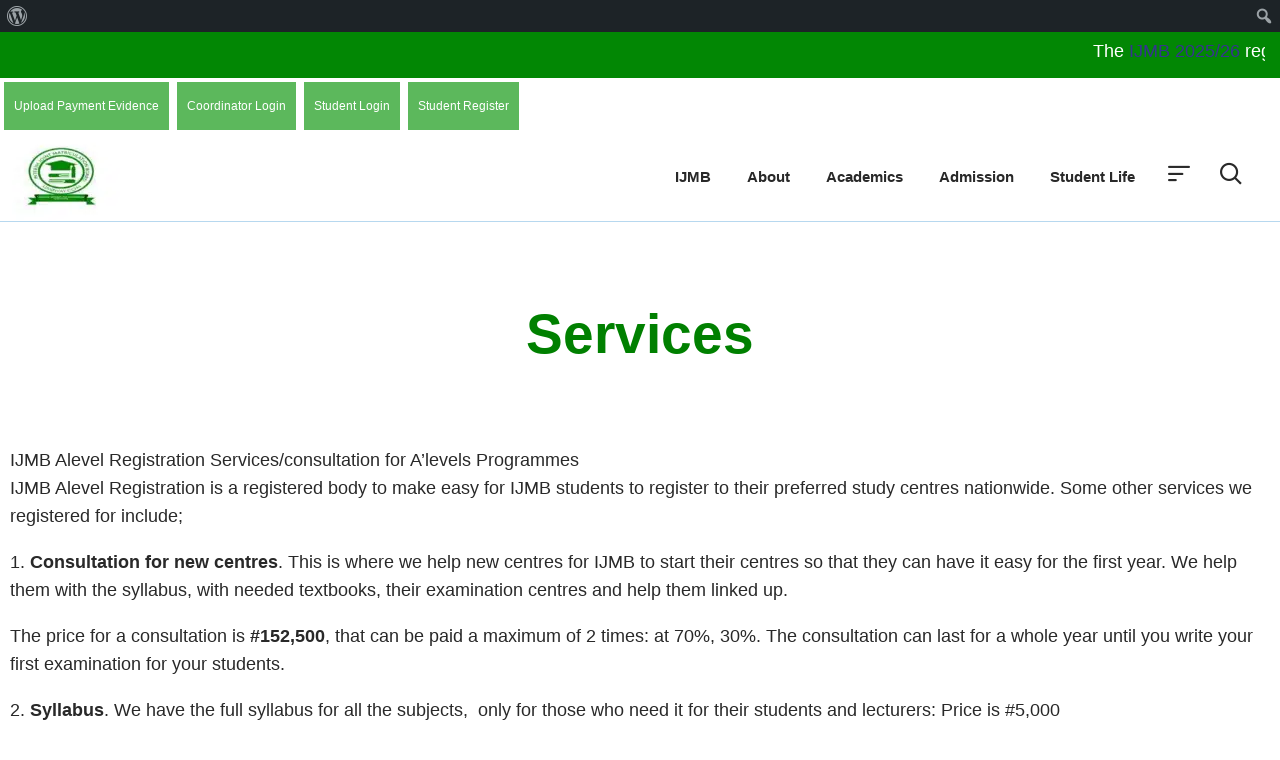

--- FILE ---
content_type: text/html; charset=UTF-8
request_url: https://ijmb.com.ng/services/
body_size: 165647
content:
<!DOCTYPE html><html lang="en-GB" prefix="og: https://ogp.me/ns#" class="no-js"><head><script data-no-optimize="1">var litespeed_docref=sessionStorage.getItem("litespeed_docref");litespeed_docref&&(Object.defineProperty(document,"referrer",{get:function(){return litespeed_docref}}),sessionStorage.removeItem("litespeed_docref"));</script> <meta charset="UTF-8" /><meta http-equiv="X-UA-Compatible" content="IE=edge" /><meta name="viewport" content="width=device-width, initial-scale=1"><meta charset="UTF-8"><meta name="viewport" content="width=device-width, initial-scale=1"><link rel="profile" href="http://gmpg.org/xfn/11"><link rel="pingback" href="https://ijmb.com.ng/xmlrpc.php"> <script type="litespeed/javascript">(function(c,l,a,r,i,t,y){c[a]=c[a]||function(){(c[a].q=c[a].q||[]).push(arguments)};t=l.createElement(r);t.async=1;t.src="https://www.clarity.ms/tag/"+i;y=l.getElementsByTagName(r)[0];y.parentNode.insertBefore(t,y)})(window,document,"clarity","script","m3qhga9zx7")</script>  <script type="litespeed/javascript">(function(w,d,s,l,i){w[l]=w[l]||[];w[l].push({'gtm.start':new Date().getTime(),event:'gtm.js'});var f=d.getElementsByTagName(s)[0],j=d.createElement(s),dl=l!='dataLayer'?'&l='+l:'';j.async=!0;j.src='https://www.googletagmanager.com/gtm.js?id='+i+dl;f.parentNode.insertBefore(j,f)})(window,document,'script','dataLayer','GTM-K6C4XH8')</script>  <script type="litespeed/javascript" data-src="https://pagead2.googlesyndication.com/pagead/js?client=ca-pub-6362001837710462"
     crossorigin="anonymous"></script>  <script type="litespeed/javascript" data-src="https://www.googletagmanager.com/gtag/js?id=G-WY0ZRE3HRG"></script> <script type="litespeed/javascript">window.dataLayer=window.dataLayer||[];function gtag(){dataLayer.push(arguments)}
gtag('js',new Date());gtag('config','G-WY0ZRE3HRG');gtag('config','AW-17066191514')</script>  <script type="litespeed/javascript">!function(f,b,e,v,n,t,s){if(f.fbq)return;n=f.fbq=function(){n.callMethod?n.callMethod.apply(n,arguments):n.queue.push(arguments)};if(!f._fbq)f._fbq=n;n.push=n;n.loaded=!0;n.version='2.0';n.queue=[];t=b.createElement(e);t.async=!0;t.src=v;s=b.getElementsByTagName(e)[0];s.parentNode.insertBefore(t,s)}(window,document,'script','https://connect.facebook.net/en_US/fbevents.js');fbq('init','1126128554220562');fbq('track','PageView')</script> <noscript>
<img height="1" width="1" style="display:none"
src="https://www.facebook.com/tr?id=1126128554220562&ev=PageView&noscript=1"/>
</noscript> <script id="mcjs" type="litespeed/javascript">!function(c,h,i,m,p){m=c.createElement(h),p=c.getElementsByTagName(h)[0],m.async=1,m.src=i,p.parentNode.insertBefore(m,p)}(window,"script","https://chimpstatic.com/mcjs-connected/js/users/f99321de78f16529848834c58/ea349a24ed735077afb863f48.js")</script> <meta name="facebook-domain-verification" content="mdk5vq08giejv8pg0z9kp4pz4uioah" /><style id="vamtam-theme-options">:root {--vamtam-default-bg-color:#fff;
--vamtam-default-line-color:rgba( var( --vamtam-accent-color-7-rgb ), 1 );
--vamtam-small-padding:20px;
--vamtam-horizontal-padding:50px;
--vamtam-vertical-padding:30px;
--vamtam-horizontal-padding-large:60px;
--vamtam-vertical-padding-large:60px;
--vamtam-no-border-link:none;
--vamtam-border-radius:0px;
--vamtam-border-radius-oval:0px;
--vamtam-border-radius-small:0px;
--vamtam-overlay-color:#ffffff;
--vamtam-overlay-color-hc:#000000;
--vamtam-box-outer-padding:60px;
--vamtam-body-link-regular:#36348E;
--vamtam-body-link-visited:#36348E;
--vamtam-body-link-hover:#FFC53A;
--vamtam-body-link-active:#FFC53A;
--vamtam-input-border-radius:0px 0px 0px 0px;
--vamtam-btn-text-color:#36348E;
--vamtam-btn-hover-text-color:#36348E;
--vamtam-btn-bg-color:#00000000;
--vamtam-site-max-width:1260px;
--vamtam-primary-font-color:#292929;
--vamtam-h1-color:#FFFFFF;
--vamtam-h2-color:#292929;
--vamtam-h3-color:#292929;
--vamtam-h4-color:#292929;
--vamtam-h5-color:#292929;
--vamtam-h6-color:#292929;
--vamtam-accent-color-1:#36348E;
--vamtam-accent-color-1-hc:#FFFFFF;
--vamtam-accent-color-1-rgb:54,52,142;
--vamtam-accent-color-2:#FFC53A;
--vamtam-accent-color-2-hc:#000000;
--vamtam-accent-color-2-rgb:255,197,58;
--vamtam-accent-color-3:#CDD4FB;
--vamtam-accent-color-3-hc:#000000;
--vamtam-accent-color-3-rgb:205,212,251;
--vamtam-accent-color-4:#FAFAFA;
--vamtam-accent-color-4-hc:#000000;
--vamtam-accent-color-4-rgb:250,250,250;
--vamtam-accent-color-5:#FFFFFF;
--vamtam-accent-color-5-hc:#000000;
--vamtam-accent-color-5-rgb:255,255,255;
--vamtam-accent-color-6:#292929;
--vamtam-accent-color-6-hc:#FFFFFF;
--vamtam-accent-color-6-rgb:41,41,41;
--vamtam-accent-color-7:#B7D8EF;
--vamtam-accent-color-7-hc:#000000;
--vamtam-accent-color-7-rgb:183,216,239;
--vamtam-accent-color-8:#545454;
--vamtam-accent-color-8-hc:#FFFFFF;
--vamtam-accent-color-8-rgb:84,84,84;
--vamtam-sticky-header-bg-color:#36348E;
--vamtam-primary-font-font-family:'Inter';
--vamtam-primary-font-font-weight:400;
--vamtam-primary-font-font-size-desktop:18px;
--vamtam-primary-font-font-size-tablet:18px;
--vamtam-primary-font-font-size-phone:16px;
--vamtam-primary-font-line-height-desktop:1.6em;
--vamtam-primary-font-line-height-tablet:1.6em;
--vamtam-primary-font-line-height-phone:24px;
--vamtam-h1-font-family:'Work Sans';
--vamtam-h1-font-weight:800;
--vamtam-h1-font-size-desktop:55px;
--vamtam-h1-font-size-tablet:55px;
--vamtam-h1-font-size-phone:34px;
--vamtam-h1-line-height-desktop:1.1em;
--vamtam-h1-line-height-tablet:1.1em;
--vamtam-h1-line-height-phone:1.1em;
--vamtam-h2-font-family:'Work Sans';
--vamtam-h2-font-weight:700;
--vamtam-h2-font-size-desktop:50px;
--vamtam-h2-font-size-tablet:50px;
--vamtam-h2-font-size-phone:30px;
--vamtam-h2-line-height-desktop:1.2em;
--vamtam-h2-line-height-tablet:1.2em;
--vamtam-h2-line-height-phone:1.2em;
--vamtam-h3-font-family:'Work Sans';
--vamtam-h3-font-weight:700;
--vamtam-h3-font-size-desktop:36px;
--vamtam-h3-font-size-tablet:36px;
--vamtam-h3-font-size-phone:26px;
--vamtam-h3-line-height-desktop:1.2em;
--vamtam-h3-line-height-tablet:1.2em;
--vamtam-h3-line-height-phone:1.3em;
--vamtam-h4-font-family:'Work Sans';
--vamtam-h4-font-weight:800;
--vamtam-h4-font-size-desktop:26px;
--vamtam-h4-font-size-tablet:26px;
--vamtam-h4-font-size-phone:22px;
--vamtam-h4-line-height-desktop:1.2em;
--vamtam-h4-line-height-tablet:1.2em;
--vamtam-h4-line-height-phone:1.2em;
--vamtam-h5-font-family:'Work Sans';
--vamtam-h5-font-weight:600;
--vamtam-h5-font-size-desktop:24px;
--vamtam-h5-font-size-tablet:24px;
--vamtam-h5-font-size-phone:22px;
--vamtam-h5-line-height-desktop:1.2em;
--vamtam-h5-line-height-tablet:1.2em;
--vamtam-h5-line-height-phone:1.3em;
--vamtam-h6-font-family:'Inter';
--vamtam-h6-font-weight:500;
--vamtam-h6-transform:none;
--vamtam-h6-font-size-desktop:18px;
--vamtam-h6-font-size-tablet:18px;
--vamtam-h6-font-size-phone:18px;
--vamtam-h6-line-height-desktop:1.3em;
--vamtam-h6-line-height-tablet:1.3em;
--vamtam-h6-line-height-phone:1.3em;
--vamtam-icon-shield-vertical:'\e911';
--vamtam-icon-Logo-Mark:'\e90f';
--vamtam-icon-shield:'\e90e';
--vamtam-icon-search:'\e90d';
--vamtam-icon-arrow-down:'\e900';
--vamtam-icon-arrow-up:'\e912';
--vamtam-icon-arrow-right-short:'\e913';
--vamtam-icon-arrow-left-short:'\e914';
--vamtam-icon-arrow-left:'\e901';
--vamtam-icon-arrow-right:'\e902';
--vamtam-icon-clock:'\e906';
--vamtam-icon-menu:'\e90b';
--vamtam-icon-campus:'\e904';
--vamtam-icon-calendar:'\e903';
--vamtam-icon-chat:'\e905';
--vamtam-icon-degree:'\e907';
--vamtam-icon-design:'\e908';
--vamtam-icon-education:'\e909';
--vamtam-icon-list:'\e90a';
--vamtam-icon-park:'\e90c';
--vamtam-icon-play:'\e910';
--vamtam-loading-animation:url('https://ijmb.com.ng/wp-content/themes/estudiar/vamtam/assets/images/loader-ring.gif');
}</style><style>img:is([sizes="auto" i], [sizes^="auto," i]) { contain-intrinsic-size: 3000px 1500px }</style><title>IJMB Alevel Registration Other Services | IJMB Portal</title><meta name="description" content="This is IJMB Alevel Registration other services students and IJMB centres owners can enjoy to maek their 12 to 18 month IJMB program easy for them."/><meta name="robots" content="follow, index, max-snippet:800, max-video-preview:120, max-image-preview:large"/><link rel="canonical" href="https://ijmb.com.ng/services/" /><meta property="og:locale" content="en_GB" /><meta property="og:type" content="article" /><meta property="og:title" content="IJMB Alevel Registration Other Services | IJMB Portal" /><meta property="og:description" content="This is IJMB Alevel Registration other services students and IJMB centres owners can enjoy to maek their 12 to 18 month IJMB program easy for them." /><meta property="og:url" content="https://ijmb.com.ng/services/" /><meta property="og:site_name" content="IJMB Website, IJMB Registration Portal &amp; Admission" /><meta property="article:publisher" content="https://web.facebook.com/ijmbwebsite/" /><meta property="article:author" content="https://web.facebook.com/michael.ekundayo3/" /><meta property="og:image" content="https://ijmb.com.ng/wp-content/uploads/2018/04/IJMB-Website-1024x328.jpg" /><meta property="og:image:secure_url" content="https://ijmb.com.ng/wp-content/uploads/2018/04/IJMB-Website-1024x328.jpg" /><meta property="og:image:width" content="1024" /><meta property="og:image:height" content="328" /><meta property="og:image:alt" content="IJMB Website" /><meta property="og:image:type" content="image/jpeg" /><meta name="twitter:card" content="summary_large_image" /><meta name="twitter:title" content="IJMB Alevel Registration Other Services | IJMB Portal" /><meta name="twitter:description" content="This is IJMB Alevel Registration other services students and IJMB centres owners can enjoy to maek their 12 to 18 month IJMB program easy for them." /><meta name="twitter:image" content="https://ijmb.com.ng/wp-content/uploads/2018/04/IJMB-Website-1024x328.jpg" /><meta name="twitter:label1" content="Time to read" /><meta name="twitter:data1" content="2 minutes" /><link rel="alternate" type="application/rss+xml" title="IJMB &raquo; Feed" href="https://ijmb.com.ng/feed/" /><link rel="alternate" type="application/rss+xml" title="IJMB &raquo; Comments Feed" href="https://ijmb.com.ng/comments/feed/" /><link data-optimized="2" rel="stylesheet" href="https://ijmb.com.ng/wp-content/litespeed/css/bdd1dace875d54422c016d45cda0570f.css?ver=964ad" /><style id='admin-bar-inline-css' type='text/css'>@media screen { html { margin-top: 32px !important; } }
		@media screen and ( max-width: 782px ) { html { margin-top: 46px !important; } }
	
@media print { #wpadminbar { display:none; } }</style><style id='classic-theme-styles-inline-css' type='text/css'>/*! This file is auto-generated */
.wp-block-button__link{color:#fff;background-color:#32373c;border-radius:9999px;box-shadow:none;text-decoration:none;padding:calc(.667em + 2px) calc(1.333em + 2px);font-size:1.125em}.wp-block-file__button{background:#32373c;color:#fff;text-decoration:none}</style><style id='global-styles-inline-css' type='text/css'>:root{--wp--preset--aspect-ratio--square: 1;--wp--preset--aspect-ratio--4-3: 4/3;--wp--preset--aspect-ratio--3-4: 3/4;--wp--preset--aspect-ratio--3-2: 3/2;--wp--preset--aspect-ratio--2-3: 2/3;--wp--preset--aspect-ratio--16-9: 16/9;--wp--preset--aspect-ratio--9-16: 9/16;--wp--preset--color--black: #000000;--wp--preset--color--cyan-bluish-gray: #abb8c3;--wp--preset--color--white: #ffffff;--wp--preset--color--pale-pink: #f78da7;--wp--preset--color--vivid-red: #cf2e2e;--wp--preset--color--luminous-vivid-orange: #ff6900;--wp--preset--color--luminous-vivid-amber: #fcb900;--wp--preset--color--light-green-cyan: #7bdcb5;--wp--preset--color--vivid-green-cyan: #00d084;--wp--preset--color--pale-cyan-blue: #8ed1fc;--wp--preset--color--vivid-cyan-blue: #0693e3;--wp--preset--color--vivid-purple: #9b51e0;--wp--preset--gradient--vivid-cyan-blue-to-vivid-purple: linear-gradient(135deg,rgba(6,147,227,1) 0%,rgb(155,81,224) 100%);--wp--preset--gradient--light-green-cyan-to-vivid-green-cyan: linear-gradient(135deg,rgb(122,220,180) 0%,rgb(0,208,130) 100%);--wp--preset--gradient--luminous-vivid-amber-to-luminous-vivid-orange: linear-gradient(135deg,rgba(252,185,0,1) 0%,rgba(255,105,0,1) 100%);--wp--preset--gradient--luminous-vivid-orange-to-vivid-red: linear-gradient(135deg,rgba(255,105,0,1) 0%,rgb(207,46,46) 100%);--wp--preset--gradient--very-light-gray-to-cyan-bluish-gray: linear-gradient(135deg,rgb(238,238,238) 0%,rgb(169,184,195) 100%);--wp--preset--gradient--cool-to-warm-spectrum: linear-gradient(135deg,rgb(74,234,220) 0%,rgb(151,120,209) 20%,rgb(207,42,186) 40%,rgb(238,44,130) 60%,rgb(251,105,98) 80%,rgb(254,248,76) 100%);--wp--preset--gradient--blush-light-purple: linear-gradient(135deg,rgb(255,206,236) 0%,rgb(152,150,240) 100%);--wp--preset--gradient--blush-bordeaux: linear-gradient(135deg,rgb(254,205,165) 0%,rgb(254,45,45) 50%,rgb(107,0,62) 100%);--wp--preset--gradient--luminous-dusk: linear-gradient(135deg,rgb(255,203,112) 0%,rgb(199,81,192) 50%,rgb(65,88,208) 100%);--wp--preset--gradient--pale-ocean: linear-gradient(135deg,rgb(255,245,203) 0%,rgb(182,227,212) 50%,rgb(51,167,181) 100%);--wp--preset--gradient--electric-grass: linear-gradient(135deg,rgb(202,248,128) 0%,rgb(113,206,126) 100%);--wp--preset--gradient--midnight: linear-gradient(135deg,rgb(2,3,129) 0%,rgb(40,116,252) 100%);--wp--preset--font-size--small: 13px;--wp--preset--font-size--medium: 20px;--wp--preset--font-size--large: 36px;--wp--preset--font-size--x-large: 42px;--wp--preset--spacing--20: 0.44rem;--wp--preset--spacing--30: 0.67rem;--wp--preset--spacing--40: 1rem;--wp--preset--spacing--50: 1.5rem;--wp--preset--spacing--60: 2.25rem;--wp--preset--spacing--70: 3.38rem;--wp--preset--spacing--80: 5.06rem;--wp--preset--shadow--natural: 6px 6px 9px rgba(0, 0, 0, 0.2);--wp--preset--shadow--deep: 12px 12px 50px rgba(0, 0, 0, 0.4);--wp--preset--shadow--sharp: 6px 6px 0px rgba(0, 0, 0, 0.2);--wp--preset--shadow--outlined: 6px 6px 0px -3px rgba(255, 255, 255, 1), 6px 6px rgba(0, 0, 0, 1);--wp--preset--shadow--crisp: 6px 6px 0px rgba(0, 0, 0, 1);}:where(.is-layout-flex){gap: 0.5em;}:where(.is-layout-grid){gap: 0.5em;}body .is-layout-flex{display: flex;}.is-layout-flex{flex-wrap: wrap;align-items: center;}.is-layout-flex > :is(*, div){margin: 0;}body .is-layout-grid{display: grid;}.is-layout-grid > :is(*, div){margin: 0;}:where(.wp-block-columns.is-layout-flex){gap: 2em;}:where(.wp-block-columns.is-layout-grid){gap: 2em;}:where(.wp-block-post-template.is-layout-flex){gap: 1.25em;}:where(.wp-block-post-template.is-layout-grid){gap: 1.25em;}.has-black-color{color: var(--wp--preset--color--black) !important;}.has-cyan-bluish-gray-color{color: var(--wp--preset--color--cyan-bluish-gray) !important;}.has-white-color{color: var(--wp--preset--color--white) !important;}.has-pale-pink-color{color: var(--wp--preset--color--pale-pink) !important;}.has-vivid-red-color{color: var(--wp--preset--color--vivid-red) !important;}.has-luminous-vivid-orange-color{color: var(--wp--preset--color--luminous-vivid-orange) !important;}.has-luminous-vivid-amber-color{color: var(--wp--preset--color--luminous-vivid-amber) !important;}.has-light-green-cyan-color{color: var(--wp--preset--color--light-green-cyan) !important;}.has-vivid-green-cyan-color{color: var(--wp--preset--color--vivid-green-cyan) !important;}.has-pale-cyan-blue-color{color: var(--wp--preset--color--pale-cyan-blue) !important;}.has-vivid-cyan-blue-color{color: var(--wp--preset--color--vivid-cyan-blue) !important;}.has-vivid-purple-color{color: var(--wp--preset--color--vivid-purple) !important;}.has-black-background-color{background-color: var(--wp--preset--color--black) !important;}.has-cyan-bluish-gray-background-color{background-color: var(--wp--preset--color--cyan-bluish-gray) !important;}.has-white-background-color{background-color: var(--wp--preset--color--white) !important;}.has-pale-pink-background-color{background-color: var(--wp--preset--color--pale-pink) !important;}.has-vivid-red-background-color{background-color: var(--wp--preset--color--vivid-red) !important;}.has-luminous-vivid-orange-background-color{background-color: var(--wp--preset--color--luminous-vivid-orange) !important;}.has-luminous-vivid-amber-background-color{background-color: var(--wp--preset--color--luminous-vivid-amber) !important;}.has-light-green-cyan-background-color{background-color: var(--wp--preset--color--light-green-cyan) !important;}.has-vivid-green-cyan-background-color{background-color: var(--wp--preset--color--vivid-green-cyan) !important;}.has-pale-cyan-blue-background-color{background-color: var(--wp--preset--color--pale-cyan-blue) !important;}.has-vivid-cyan-blue-background-color{background-color: var(--wp--preset--color--vivid-cyan-blue) !important;}.has-vivid-purple-background-color{background-color: var(--wp--preset--color--vivid-purple) !important;}.has-black-border-color{border-color: var(--wp--preset--color--black) !important;}.has-cyan-bluish-gray-border-color{border-color: var(--wp--preset--color--cyan-bluish-gray) !important;}.has-white-border-color{border-color: var(--wp--preset--color--white) !important;}.has-pale-pink-border-color{border-color: var(--wp--preset--color--pale-pink) !important;}.has-vivid-red-border-color{border-color: var(--wp--preset--color--vivid-red) !important;}.has-luminous-vivid-orange-border-color{border-color: var(--wp--preset--color--luminous-vivid-orange) !important;}.has-luminous-vivid-amber-border-color{border-color: var(--wp--preset--color--luminous-vivid-amber) !important;}.has-light-green-cyan-border-color{border-color: var(--wp--preset--color--light-green-cyan) !important;}.has-vivid-green-cyan-border-color{border-color: var(--wp--preset--color--vivid-green-cyan) !important;}.has-pale-cyan-blue-border-color{border-color: var(--wp--preset--color--pale-cyan-blue) !important;}.has-vivid-cyan-blue-border-color{border-color: var(--wp--preset--color--vivid-cyan-blue) !important;}.has-vivid-purple-border-color{border-color: var(--wp--preset--color--vivid-purple) !important;}.has-vivid-cyan-blue-to-vivid-purple-gradient-background{background: var(--wp--preset--gradient--vivid-cyan-blue-to-vivid-purple) !important;}.has-light-green-cyan-to-vivid-green-cyan-gradient-background{background: var(--wp--preset--gradient--light-green-cyan-to-vivid-green-cyan) !important;}.has-luminous-vivid-amber-to-luminous-vivid-orange-gradient-background{background: var(--wp--preset--gradient--luminous-vivid-amber-to-luminous-vivid-orange) !important;}.has-luminous-vivid-orange-to-vivid-red-gradient-background{background: var(--wp--preset--gradient--luminous-vivid-orange-to-vivid-red) !important;}.has-very-light-gray-to-cyan-bluish-gray-gradient-background{background: var(--wp--preset--gradient--very-light-gray-to-cyan-bluish-gray) !important;}.has-cool-to-warm-spectrum-gradient-background{background: var(--wp--preset--gradient--cool-to-warm-spectrum) !important;}.has-blush-light-purple-gradient-background{background: var(--wp--preset--gradient--blush-light-purple) !important;}.has-blush-bordeaux-gradient-background{background: var(--wp--preset--gradient--blush-bordeaux) !important;}.has-luminous-dusk-gradient-background{background: var(--wp--preset--gradient--luminous-dusk) !important;}.has-pale-ocean-gradient-background{background: var(--wp--preset--gradient--pale-ocean) !important;}.has-electric-grass-gradient-background{background: var(--wp--preset--gradient--electric-grass) !important;}.has-midnight-gradient-background{background: var(--wp--preset--gradient--midnight) !important;}.has-small-font-size{font-size: var(--wp--preset--font-size--small) !important;}.has-medium-font-size{font-size: var(--wp--preset--font-size--medium) !important;}.has-large-font-size{font-size: var(--wp--preset--font-size--large) !important;}.has-x-large-font-size{font-size: var(--wp--preset--font-size--x-large) !important;}
:where(.wp-block-post-template.is-layout-flex){gap: 1.25em;}:where(.wp-block-post-template.is-layout-grid){gap: 1.25em;}
:where(.wp-block-columns.is-layout-flex){gap: 2em;}:where(.wp-block-columns.is-layout-grid){gap: 2em;}
:root :where(.wp-block-pullquote){font-size: 1.5em;line-height: 1.6;}</style><style id='vamtam-front-all-inline-css' type='text/css'>@font-face {
				font-family: 'icomoon';
				src: url(https://ijmb.com.ng/wp-content/themes/estudiar/vamtam/assets/fonts/icons/icomoon.woff2) format('woff2'),
					 url( https://ijmb.com.ng/wp-content/themes/estudiar/vamtam/assets/fonts/icons/icomoon.woff) format('woff'),
					 url(https://ijmb.com.ng/wp-content/themes/estudiar/vamtam/assets/fonts/icons/icomoon.ttf) format('ttf');
				font-weight: normal;
				font-style: normal;
				font-display: swap;
			}
		
				@font-face {
					font-family: 'vamtam-theme';
					src: url(https://ijmb.com.ng/wp-content/themes/estudiar/vamtam/assets/fonts/theme-icons/theme-icons.woff2) format('woff2'),
						url(https://ijmb.com.ng/wp-content/themes/estudiar/vamtam/assets/fonts/theme-icons/theme-icons.woff) format('woff');
					font-weight: normal;
					font-style: normal;
					font-display: swap;
				}
			
@font-face {
	font-family: 'Nexa';
	font-style: normal;
	font-weight: 300;
	font-display: swap;
	src: url('https://estudiar.vamtam.com/wp-content/uploads/2020/05/NexaText-Light.eot');
	src: url('https://estudiar.vamtam.com/wp-content/uploads/2020/05/NexaText-Light.eot?#iefix') format('embedded-opentype'),
		url('https://estudiar.vamtam.com/wp-content/uploads/2020/05/NexaTextDemo-Light.woff2') format('woff2'),
		url('https://estudiar.vamtam.com/wp-content/uploads/2020/05/NexaTextDemo-Light.woff') format('woff'),
		url('https://estudiar.vamtam.com/wp-content/uploads/2020/05/NexaTextDemo-Light.ttf') format('truetype'),
		url('https://estudiar.vamtam.com/wp-content/uploads/2020/05/NexaTextDemo-Light.svg#Nexa') format('svg');
}
@font-face {
	font-family: 'Nexa';
	font-style: normal;
	font-weight: bold;
	font-display: swap;
	src: url('https://estudiar.vamtam.com/wp-content/uploads/2020/05/NexaTextDemo-Bold.eot');
	src: url('https://estudiar.vamtam.com/wp-content/uploads/2020/05/NexaTextDemo-Bold.eot?#iefix') format('embedded-opentype'),
		url('https://estudiar.vamtam.com/wp-content/uploads/2020/05/NexaTextDemo-Bold.woff2') format('woff2'),
		url('https://estudiar.vamtam.com/wp-content/uploads/2020/05/NexaTextDemo-Bold.woff') format('woff'),
		url('https://estudiar.vamtam.com/wp-content/uploads/2020/05/NexaTextDemo-Bold.ttf') format('truetype'),
		url('https://estudiar.vamtam.com/wp-content/uploads/2020/05/NexaTextDemo-Bold.svg#Nexa') format('svg');
}
@font-face {
	font-family: 'Jomolhari';
	font-style: normal;
	font-weight: normal;
	font-display: swap;
	src: url('https://estudiar.vamtam.com/wp-content/uploads/2020/03/Jomolhari-Regular.eot');
	src: url('https://estudiar.vamtam.com/wp-content/uploads/2020/03/Jomolhari-Regular.eot?#iefix') format('embedded-opentype'),
		url('https://estudiar.vamtam.com/wp-content/uploads/2020/03/Jomolhari-Regular.woff2') format('woff2'),
		url('https://estudiar.vamtam.com/wp-content/uploads/2020/03/Jomolhari-Regular.woff') format('woff'),
		url('https://estudiar.vamtam.com/wp-content/uploads/2020/03/Jomolhari-Regular.ttf') format('truetype'),
		url('https://estudiar.vamtam.com/wp-content/uploads/2020/03/Jomolhari-Regular.svg#Jomolhari') format('svg');
}


.vamtam-box-outer-padding,
.limit-wrapper,
.header-padding {
	padding-left: 0;
	padding-right: 0;
}

.vamtam-box-outer-padding .vamtam-box-outer-padding,
.limit-wrapper .limit-wrapper,
.elementor .limit-wrapper {
	padding-left: 0;
	padding-right: 0;
	margin-left: 0;
	margin-right: 0;
}

@media ( min-width: 1026px ) and ( max-width: 1260px ) {
	.vamtam-box-outer-padding,
	.limit-wrapper,
	.header-padding {
		padding-left: 40px;
		padding-right: 40px;
	}
}

@media ( max-width: 1025px ) {
	.vamtam-box-outer-padding,
	.limit-wrapper,
	.header-padding {
		padding-left: 30px;
		padding-right: 30px;
	}
}

@media ( max-width: 768px ) {
	.vamtam-box-outer-padding,
	.limit-wrapper,
	.header-padding {
		padding-left: 20px;
		padding-right: 20px;
	}
}</style><link rel="preconnect" href="https://fonts.gstatic.com/" crossorigin><script type="litespeed/javascript" data-src="https://ijmb.com.ng/wp-includes/js/jquery/jquery.min.js" id="jquery-core-js"></script> <link rel="https://api.w.org/" href="https://ijmb.com.ng/wp-json/" /><link rel="alternate" title="JSON" type="application/json" href="https://ijmb.com.ng/wp-json/wp/v2/pages/2229" /><link rel="EditURI" type="application/rsd+xml" title="RSD" href="https://ijmb.com.ng/xmlrpc.php?rsd" /><link rel='shortlink' href='https://ijmb.com.ng/?p=2229' /><link rel="alternate" title="oEmbed (JSON)" type="application/json+oembed" href="https://ijmb.com.ng/wp-json/oembed/1.0/embed?url=https%3A%2F%2Fijmb.com.ng%2Fservices%2F" /><link rel="alternate" title="oEmbed (XML)" type="text/xml+oembed" href="https://ijmb.com.ng/wp-json/oembed/1.0/embed?url=https%3A%2F%2Fijmb.com.ng%2Fservices%2F&#038;format=xml" /><style>/* CSS added by WP Meta and Date Remover*/.entry-meta {display:none !important;} .home .entry-meta { display: none; } .entry-footer {display:none !important;} .home .entry-footer { display: none; }</style> <script type="application/ld+json">{
    "@context": "https://schema.org",
    "@type": "EducationalOrganization",
    "name": "IJMB REGISTRATION PORTAL",
    "url": "https://ijmb.com.ng",
    "logo": "https://ijmb.com.ng/wp-content/uploads/2018/04/IJMB-website-LOGO.jpg",
    "contactPoint": [
        {
            "@type": "ContactPoint",
            "telephone": "+2348105087367",
            "contactType": "customer service",
            "email": "info@ijmb.com.ng",
            "areaServed": [
                "NG"
            ],
            "availableLanguage": [
                "English"
            ]
        }
    ],
    "sameAs": [
        "https://web.facebook.com/ijmbwebsite",
        "https://twitter.com/IJMBOfficial",
        "https://www.instagram.com/ijmbwebsite"
    ]
}</script> <script type="application/ld+json">{
    "@context": "https://schema.org",
    "@type": "WebSite",
    "name": "IJMB REGISTRATION PORTAL",
    "alternateName": "IJMB Official Website",
    "url": "https://ijmb.com.ng",
    "potentialAction": [
        {
            "@type": "SearchAction",
            "target": "https://ijmb.com.ng/?s=search_term_string{search_term_string}",
            "query-input": "required name=search_term_string"
        },
        {
            "@type": "SearchAction",
            "target": "https://ijmb.com.ng/?s={search_term_string}{search_term_string}",
            "query-input": "required name=search_term_string"
        }
    ]
}</script> <script type="application/ld+json">{
    "@context": "https://schema.org",
    "@type": "Article",
    "mainEntityOfPage": {
        "@type": "WebPage",
        "@id": "https://ijmb.com.ng/services/"
    },
    "headline": "Services",
    "datePublished": false,
    "dateModified": "2019-12-28T06:53:46+0100",
    "author": {
        "@type": "Person",
        "name": ""
    },
    "description": "IJMB Alevel Registration Services/consultation for A'levels ProgrammesIJMB Alevel Registration is a registered",
    "image": {
        "@type": "ImageObject",
        "url": "https://ijmb.com.ng/wp-content/uploads/2018/04/IJMB-Website-scaled.jpg",
        "width": 2048,
        "height": 655
    },
    "publisher": {
        "@type": "Organization",
        "name": "IJMB REGISTRATION PORTAL",
        "logo": {
            "@type": "ImageObject",
            "url": "https://ijmb.com.ng/wp-content/uploads/2018/04/IJMB-website-LOGO.jpg",
            "width": 600,
            "height": 600
        }
    }
}</script> <script type="application/ld+json">{
    "@context": "https://schema.org",
    "@type": "BlogPosting",
    "mainEntityOfPage": {
        "@type": "WebPage",
        "@id": "https://ijmb.com.ng/services/"
    },
    "headline": "Services",
    "datePublished": false,
    "dateModified": "2019-12-28T06:53:46+0100",
    "author": {
        "@type": "Person",
        "name": ""
    },
    "description": "IJMB Alevel Registration Services/consultation for A'levels ProgrammesIJMB Alevel Registration is a registered",
    "image": {
        "@type": "ImageObject",
        "url": "https://ijmb.com.ng/wp-content/uploads/2018/04/IJMB-Website-scaled.jpg",
        "width": 2048,
        "height": 655
    },
    "publisher": {
        "@type": "Organization",
        "name": "IJMB REGISTRATION PORTAL",
        "logo": {
            "@type": "ImageObject",
            "url": "https://ijmb.com.ng/wp-content/uploads/2018/04/IJMB-website-LOGO.jpg",
            "width": 600,
            "height": 600
        }
    }
}</script> <script type="application/ld+json">{
    "@context": "https://schema.org",
    "@type": "EducationalOrganization",
    "name": "IJMB REGISTRATION PORTAL",
    "url": "https://ijmb.com.ng",
    "logo": "https://ijmb.com.ng/wp-content/uploads/2018/04/IJMB-website-LOGO.jpg",
    "contactPoint": [
        {
            "@type": "ContactPoint",
            "telephone": "+2348105087367",
            "contactType": "customer service",
            "email": "info@ijmb.com.ng",
            "areaServed": [
                "NG"
            ],
            "availableLanguage": [
                "English"
            ]
        }
    ],
    "sameAs": [
        "https://web.facebook.com/ijmbwebsite",
        "https://twitter.com/IJMBOfficial",
        "https://www.instagram.com/ijmbwebsite"
    ]
}</script> <script type="application/ld+json">{
    "@context": "https://schema.org",
    "@type": "WebSite",
    "name": "IJMB REGISTRATION PORTAL",
    "alternateName": "IJMB Official Website",
    "url": "https://ijmb.com.ng",
    "potentialAction": [
        {
            "@type": "SearchAction",
            "target": "https://ijmb.com.ng/?s=search_term_string{search_term_string}",
            "query-input": "required name=search_term_string"
        },
        {
            "@type": "SearchAction",
            "target": "https://ijmb.com.ng/?s={search_term_string}{search_term_string}",
            "query-input": "required name=search_term_string"
        }
    ]
}</script>  <script type="litespeed/javascript">var ajax_url='https://ijmb.com.ng/wp-admin/admin-ajax.php'</script> <script type="litespeed/javascript">window.wpUserData={}</script><meta name="generator" content="Elementor 3.25.4; settings: css_print_method-external, google_font-enabled, font_display-auto"><style>.e-con.e-parent:nth-of-type(n+4):not(.e-lazyloaded):not(.e-no-lazyload),
				.e-con.e-parent:nth-of-type(n+4):not(.e-lazyloaded):not(.e-no-lazyload) * {
					background-image: none !important;
				}
				@media screen and (max-height: 1024px) {
					.e-con.e-parent:nth-of-type(n+3):not(.e-lazyloaded):not(.e-no-lazyload),
					.e-con.e-parent:nth-of-type(n+3):not(.e-lazyloaded):not(.e-no-lazyload) * {
						background-image: none !important;
					}
				}
				@media screen and (max-height: 640px) {
					.e-con.e-parent:nth-of-type(n+2):not(.e-lazyloaded):not(.e-no-lazyload),
					.e-con.e-parent:nth-of-type(n+2):not(.e-lazyloaded):not(.e-no-lazyload) * {
						background-image: none !important;
					}
				}</style><link rel="icon" href="https://ijmb.com.ng/wp-content/uploads/2018/04/cropped-cropped-IJMB-website-LOGO-e1670516710952-48x48.jpg" sizes="32x32" /><link rel="icon" href="https://ijmb.com.ng/wp-content/uploads/2018/04/cropped-cropped-IJMB-website-LOGO-e1670516710952.jpg" sizes="192x192" /><link rel="apple-touch-icon" href="https://ijmb.com.ng/wp-content/uploads/2018/04/cropped-cropped-IJMB-website-LOGO-e1670516710952.jpg" /><meta name="msapplication-TileImage" content="https://ijmb.com.ng/wp-content/uploads/2018/04/cropped-cropped-IJMB-website-LOGO-e1670516710952.jpg" /><style type="text/css" id="wp-custom-css">.parent-form ul li {
width: 50%;
display: inline-block;
}

.parent-form ul li input, .parent-form ul li select, .parent-form input, .parent-form select {
    width: 100% !important;
    border-bottom: 2px solid #008601;
    border-left: none;
    border-right: none;
    border-top: none;
    box-shadow: 0 0 2px #ddd;
    outline: 0;
    height: 40px;
    border-bottom-left-radius: 10px !important;
    border-bottom-right-radius: 10px !important;
    color: #008601;
    font-size: 16px;
}

.parent-form ul li label, .parent-form label {
    font-size: 16px !important;
    color: #000;
    font-weight: 500 !important;
    margin-bottom: 10px;
}

.parent-form ul#input_1_16 input {
    height: initial !important;
    margin: 0px 5px 0px;
}

.parent-form ul#input_1_16 label {
    margin: 0px !IMPORTANT;
}
.parent-form li.sittings {
    width: 100% !important;
}
.post-1720 header.entry-header, .post-1717 header.entry-header,
.post-2461 header.entry-header{
    background: #000;
	border-top-left-radius: 20px;
    border-top-right-radius: 20px;
    text-align: center;
    padding: 6px 0;
}
.parent-form input#gform_submit_button_1:hover, .parent-form button:hover {
    background: #008601;
}

.post-1720 h1.page-title, .post-1717 h1.page-title, 
.post-2461 h1.page-title {
    color: #fff;
    font-size: 30px;
}
div.parent-form_wrapper {
    margin-top: 0;
}
.parent-form {
    margin-bottom: 30px !important;
	border: 1px solid #008601;
	border-top: none;
    border-bottom: 6px solid #008601;
    border-bottom-left-radius: 20px;
    border-bottom-right-radius: 20px;
    padding: 20px;
    box-sizing: border-box !important;
}

.parent-form .gform_footer.top_label {
    text-align: center;
}

.parent-form input#gform_submit_button_1, .parent-form button {
    padding: 10px 16px;
    font-size: 18px;
    line-height: 1.3333333;
    border-radius: 6px;
    color: #fff;
    background-color: #5cb85c;
    border-color: #4cae4c;
}
.parent-form input::placeholder {
    color: #008601 !important;
}

.parent-form li.gchoice_1_16_0 label, .parent-form li.gchoice_1_16_1 label {
    color: #008601 !important;
}
.parent-form li.sitting-fields {
    width: 25% !important;
}
.parent-form li.subjects-field {
    width: 33.3% !important;
}

@media screen and (max-width: 767px) {
.parent-form ul li, .parent-form li.sitting-fields {
    width: 100% !important;
}
}

.login-btn {
	text-align: right;
	margin-top: 15px;
}
.login-btn a {
    padding: 10px;
    background: #5cb85c;
    color: #fff;
	margin: 5px;
}

.login-btn a:hover {
    background: #008601;
}
.btn-primary{
	background: #5cb85c;
	border-color:#5cb85c;
}
.btn-primary:hover,
.btn-primary:active,
.btn-primary:focus,
.btn-primary.disabled,
.btn-primary.disabled:hover
{
	background: #008601;
	border-color:#008601;
}
.welcome-text {
    text-align: right;
    font-size: 14px;
    color: #5cb85c;
}
@media only screen and (max-width: 768px) {
table.table_registered_students {
margin-bottom: 0;
overflow: hidden;
overflow-x: scroll;
display: block;
white-space: nowrap;

}
}
table.table_registered_students {
	table-layout: auto !important;
}

.parent-form ul#input_3_10 input {
    height: initial !important;
    margin: 0px 5px 0px;
}

.parent-form ul#input_3_10 label {
    margin: 0px !IMPORTANT;
}
.parent-form li.gchoice_3_10_0 label, .parent-form li.gchoice_3_10_0 label {
    color: #008601 !important;
}

input#gform_submit_button_3:hover, .parent-form button:hover {
    background: #008601;
}
input#gform_submit_button_3, .parent-form button {
    padding: 10px 16px;
    font-size: 18px;
    line-height: 1.3333333;
    border-radius: 6px;
    color: #fff;
    background-color: #5cb85c;
    border-color: #4cae4c;
}
.parent-form li.gchoice_3_10_0 label, .parent-form li.gchoice_3_10_1 label {
    color: #008601 !important;
}
.parent-form input::placeholder {
    color: #008601 !important;
}


.entry-meta .entry-date.published {
display: none;
}

.entry-meta {
display: none;
}

span.posts-date {
display: none;
}

.mymymymy { 
	padding: 5px 15px; 
	color: #FFFFFF;
background-color: #028704;
}


ol.mikee3 {
  list-style: none;
  counter-reset: steps;
}
ol.mikee3 li {
  counter-increment: steps;
}
ol.mikee3 li::before {
  content: counter(steps);
  margin-right: 0.5rem;
  background: #00FF00;
  color: white;
  width: 1.2em;
  height: 1.2em;
  border-radius: 50%;
  display: inline-grid;
  place-items: center;
  line-height: 1.2em;
}
ol.mikee3 ol li::before {
  background: darkorchid;
	
}


.feedback2 {
color: #FFFFFF; 
background-color: #028704;

}

.entry-meta 
{ 
  display: none; 
}
.meta-date 
{ 
  display: none; 
}

.site-main {
    border-right: 0 none;
    width: 100%;
}
#secondary {
    display: none;
}

#sub-header > div > div > div > header h1 {
    color: green;            /* text color */
    background-color: white; /* background */
    padding: 8px;            /* optional, for spacing */
    display: inline-block;   /* keeps background around the text */
}</style> <script type="litespeed/javascript" data-src="https://cdnjs.cloudflare.com/ajax/libs/js-sha256/0.9.0/sha256.min.js"></script> <script type="litespeed/javascript">const FB_PIXEL_ID="1126128554220562";const WP_CAPI_URL="https://ijmb.com.ng/wp-json/fb-capi/v1/event";!function(f,b,e,v,n,t,s){if(f.fbq)return;n=f.fbq=function(){n.callMethod?n.callMethod.apply(n,arguments):n.queue.push(arguments)};if(!f._fbq)f._fbq=n;n.push=n;n.loaded=!0;n.version='2.0';n.queue=[];t=b.createElement(e);t.async=!0;t.src=v;s=b.getElementsByTagName(e)[0];s.parentNode.insertBefore(t,s)}(window,document,'script','https://connect.facebook.net/en_US/fbevents.js');fbq('init',FB_PIXEL_ID);(function handleFacebookIds(){const params=new URLSearchParams(window.location.search);const fbclid=params.get("fbclid");if(fbclid){localStorage.setItem("fbclid_original",fbclid);const fbc="fb.1."+Math.floor(Date.now()/1000)+"."+fbclid;localStorage.setItem("fbc",fbc);document.cookie="_fbc="+fbc+"; path=/; max-age="+(90*24*60*60)}
let fbp=localStorage.getItem("fbp");if(!fbp){const random=Math.floor(Math.random()*2147483647);fbp="fb.1."+Math.floor(Date.now()/1000)+"."+random;localStorage.setItem("fbp",fbp);document.cookie="_fbp="+fbp+"; path=/; max-age="+(90*24*60*60)}})();function getCookie(name){const v=`; ${document.cookie}`;const p=v.split(`; ${name}=`);if(p.length===2)return p.pop().split(';').shift();}
function getIdentifiers(){return{fbc:localStorage.getItem("fbc")||getCookie("_fbc"),fbp:localStorage.getItem("fbp")||getCookie("_fbp"),fbclid:localStorage.getItem("fbclid_original")}}
window.wpUserData={em:"",ph:"",fn:"",ln:"",ct:"",st:"",country:""};function getUserData(){let u=window.wpUserData||{};let ids=getIdentifiers();return{em:u.em?sha256(u.em):undefined,ph:u.ph?sha256(u.ph):undefined,fn:u.fn?sha256(u.fn):undefined,ln:u.ln?sha256(u.ln):undefined,ct:u.ct?sha256(u.ct):undefined,st:u.st?sha256(u.st):undefined,country:u.country?sha256(u.country):undefined,fbc:ids.fbc||undefined,fbp:ids.fbp||undefined,fbclid:ids.fbclid||undefined}}
function generateEventId(name){return name+"_"+Date.now()+"_"+Math.floor(Math.random()*100000)}
function fbSendEvent(eventName,customData={}){const eventId=generateEventId(eventName);const payload={event_name:eventName,event_time:Math.floor(Date.now()/1000),event_id:eventId,event_source_url:window.location.href,user_data:getUserData(),custom_data:customData};fetch(WP_CAPI_URL,{method:"POST",headers:{"Content-Type":"application/json"},body:JSON.stringify(payload)}).then(r=>r.json()).then(d=>console.log("CAPI:",d));fbq('track',eventName,customData,{eventID:eventId})}
const eventRules={"/parent-guardian-contact-details/":{name:"Purchase",value:10500},"/pay-registration-bank-payment/":{name:"AddToCart",value:500},"/registration-fees/":{name:"CompleteRegistration",value:500},"/upload-bank-documents/":{name:"Lead",value:500},"/contact-us/":{name:"Contact",value:500},"/my-account-2/":{name:"SubmitApplication",value:500}};function initializeEvents(){fbSendEvent("PageView",{currency:"NGN",value:4});fbSendEvent("ViewContent",{currency:"NGN",value:4});const path=window.location.pathname;if(eventRules[path]){const rule=eventRules[path];fbSendEvent(rule.name,{currency:"NGN",value:rule.value});if(rule.name==="Purchase"){gtag('event','purchase',{currency:"NGN",value:rule.value,transaction_id:generateEventId("txn")});gtag('event','conversion',{send_to:'AW-17066191514/LKSfCJrt8ZkbEJrV5ck_',value:rule.value,currency:'NGN',transaction_id:generateEventId("txn")})}}}
if(document.readyState==="loading"){document.addEventListener("DOMContentLiteSpeedLoaded",initializeEvents)}else{initializeEvents()}</script> </head><body class="page-template-default page page-id-2229 admin-bar no-customize-support wp-custom-logo wp-embed-responsive user-registration-page ur-settings-sidebar-show full header-layout-logo-menu has-page-header no-middle-header responsive-layout has-post-thumbnail elementor-active elementor-pro-active vamtam-wc-cart-empty wc-product-gallery-zoom-active wc-product-gallery-slider-active layout-full elementor-default elementor-kit-4">
<noscript><iframe data-lazyloaded="1" src="about:blank" data-litespeed-src="https://www.googletagmanager.com/ns.html?id=GTM-K6C4XH8"
height="0" width="0" style="display:none;visibility:hidden"></iframe></noscript><body class="page-template-default page page-id-2229 admin-bar no-customize-support wp-custom-logo wp-embed-responsive user-registration-page ur-settings-sidebar-show full header-layout-logo-menu has-page-header no-middle-header responsive-layout has-post-thumbnail elementor-active elementor-pro-active vamtam-wc-cart-empty wc-product-gallery-zoom-active wc-product-gallery-slider-active layout-full elementor-default elementor-kit-4">
<noscript><iframe data-lazyloaded="1" src="about:blank" data-litespeed-src="https://www.googletagmanager.com/ns.html?id=GTM-K6C4XH8"
height="0" width="0" style="display:none;visibility:hidden"></iframe></noscript><div id="wpadminbar" class="nojq nojs"><div class="quicklinks" id="wp-toolbar" role="navigation" aria-label="Toolbar"><ul role='menu' id='wp-admin-bar-root-default' class="ab-top-menu"><li role='group' id='wp-admin-bar-wp-logo' class="menupop"><div class="ab-item ab-empty-item" tabindex="0" role="menuitem" aria-expanded="false"><span class="ab-icon" aria-hidden="true"></span><span class="screen-reader-text">About WordPress</span></div><div class="ab-sub-wrapper"><ul role='menu' id='wp-admin-bar-wp-logo-external' class="ab-sub-secondary ab-submenu"><li role='group' id='wp-admin-bar-wporg'><a class='ab-item' role="menuitem" href='https://en-gb.wordpress.org/'>WordPress.org</a></li><li role='group' id='wp-admin-bar-documentation'><a class='ab-item' role="menuitem" href='https://wordpress.org/documentation/'>Documentation</a></li><li role='group' id='wp-admin-bar-learn'><a class='ab-item' role="menuitem" href='https://learn.wordpress.org/'>Learn WordPress</a></li><li role='group' id='wp-admin-bar-support-forums'><a class='ab-item' role="menuitem" href='https://wordpress.org/support/forums/'>Support</a></li><li role='group' id='wp-admin-bar-feedback'><a class='ab-item' role="menuitem" href='https://wordpress.org/support/forum/requests-and-feedback'>Feedback</a></li></ul></div></li></ul><ul role='menu' id='wp-admin-bar-top-secondary' class="ab-top-secondary ab-top-menu"><li role='group' id='wp-admin-bar-search' class="admin-bar-search"><div class="ab-item ab-empty-item" tabindex="-1" role="menuitem"><form action="https://ijmb.com.ng/" method="get" id="adminbarsearch"><input class="adminbar-input" name="s" id="adminbar-search" type="text" value="" maxlength="150" /><label for="adminbar-search" class="screen-reader-text">Search</label><input type="submit" class="adminbar-button" value="Search" /></form></div></li></ul></div></div><div class="marquee header-wdgt" style="padding:5px 15px; color:#FFF; background-color:#028704;">
<marquee direction="left">
The <a href="https://ijmb.com.ng/registration-form/">IJMB 2025/26</a> registration form has commenced and <a title="IJMB official website" href="https://ijmb.com.ng/">IJMB</a> is closing soon on     <span class="ijmb-countdown"></span><style>.ijmb-countdown {
            display: inline-block;
            background: #008000; /* Green */
            color: #fff;
            padding: 4px 10px;
            border-radius: 6px;
            font-weight: bold;
            font-size: 14px;
            margin-left: 4px;
            transition: all 0.3s ease;
        }
        /* Urgency (less than 24h left) */
        .ijmb-urgent {
            background: #ff0000 !important;
            color: #fff !important;
            animation: blink 1s infinite;
        }
        @keyframes blink {
            0% { opacity: 1; }
            50% { opacity: 0.5; }
            100% { opacity: 1; }
        }</style> <script type="litespeed/javascript">(function(){function getDaySuffix(day){if(day>3&&day<21)return"th";switch(day%10){case 1:return"st";case 2:return"nd";case 3:return"rd";default:return"th"}}
function updateCountdown(){const els=document.querySelectorAll('.ijmb-countdown');els.forEach(el=>{let now=new Date();let friday=new Date();friday.setDate(now.getDate()+((5-now.getDay()+7)%7));friday.setHours(23,59,59,999);if(now>friday){friday.setDate(friday.getDate()+7)}
let monthEnd=new Date(now.getFullYear(),now.getMonth()+1,0);monthEnd.setHours(23,59,59,999);let target=(friday<monthEnd)?friday:monthEnd;let diff=target-now;let days=Math.floor(diff/(1000*60*60*24));let hours=Math.floor((diff/(1000*60*60))%24);let minutes=Math.floor((diff/(1000*60))%60);let seconds=Math.floor((diff/1000)%60);const weekday=target.toLocaleDateString('en-US',{weekday:'long'});const month=target.toLocaleDateString('en-US',{month:'long'});const year=target.getFullYear();const day=target.getDate();const suffix=getDaySuffix(day);let targetDateStr=`${weekday} ${day}${suffix} ${month} ${year}`;el.textContent=`${targetDateStr} — ${days}d ${hours}h ${minutes}m ${seconds}s`;if(diff<24*60*60*1000){el.classList.add("ijmb-urgent")}else{el.classList.remove("ijmb-urgent")}})}
setInterval(updateCountdown,1000);updateCountdown()})()</script> automatically</strong>. <b>IJMB Registration fee is #10,500</b>. We only use <b>Gtbank and WEMA Bank</b> and the account name is <b>IJMB Alevel Registration</b> and the Account Number is <b>0163836217 (GT) and Wema Bank number is 0122498185</b>. Click here to <a href="https://ijmb.com.ng/ijmb-registration/">start filling the registration form after payment </a> Read <a href="https://ijmb.com.ng/program/">IJMB program 2025 full details.</a>
</marquee></div><div class="login-btn">
<a href="https://ijmb.com.ng/acceptance-fees/">Upload Payment Evidence</a>
<a href="https://ijmb.com.ng/ijmb-login-portal/"> Coordinator Login</a>
<a href="https://ijmb.com.ng/ijmb-login-portal/">Student Login</a>
<a href="https://ijmb.com.ng/ijmb-registration/">Student Register</a></div><div id="top"></div><div data-elementor-type="header" data-elementor-id="9088" class="elementor elementor-9088 elementor-location-header" data-elementor-post-type="elementor_library"><div class="elementor-section-wrap"><section class="elementor-section elementor-top-section elementor-element elementor-element-0911753 elementor-section-full_width vamtam-sticky-header vamtam-sticky-header--transparent-header  elementor-hidden-tablet elementor-hidden-mobile elementor-section-height-min-height elementor-section-items-stretch elementor-section-content-middle animated-fast elementor-section-height-default" data-id="0911753" data-element_type="section" data-settings="{&quot;sticky&quot;:&quot;top&quot;,&quot;sticky_on&quot;:[&quot;desktop&quot;],&quot;animation&quot;:&quot;none&quot;,&quot;animation_delay&quot;:800,&quot;sticky_offset&quot;:0,&quot;sticky_effects_offset&quot;:0}"><div class="elementor-container elementor-column-gap-default"><div class="elementor-column elementor-col-50 elementor-top-column elementor-element elementor-element-bbf3353" data-id="bbf3353" data-element_type="column"><div class="elementor-widget-wrap elementor-element-populated"><div class="elementor-element elementor-element-d5405ac elementor-widget elementor-widget-theme-site-logo elementor-widget-image" data-id="d5405ac" data-element_type="widget" data-settings="{&quot;_animation&quot;:&quot;none&quot;}" data-widget_type="theme-site-logo.default"><div class="elementor-widget-container"><div class="elementor-image">
<a href="https://ijmb.com.ng">
<picture class="attachment-full size-full wp-image-13005">
<source type="image/webp" srcset="https://ijmb.com.ng/wp-content/uploads/2018/04/cropped-cropped-IJMB-website-LOGO-e1670516710952.jpg.webp" sizes="(max-width: 120px) 100vw, 120px"/>
<img data-lazyloaded="1" src="[data-uri]" width="120" height="120" data-src="https://ijmb.com.ng/wp-content/uploads/2018/04/cropped-cropped-IJMB-website-LOGO-e1670516710952.jpg.webp" alt="" data-srcset="https://ijmb.com.ng/wp-content/uploads/2018/04/cropped-cropped-IJMB-website-LOGO-e1670516710952.jpg.webp 120w, https://ijmb.com.ng/wp-content/uploads/2018/04/cropped-cropped-IJMB-website-LOGO-e1670516710952-100x100.jpg.webp 100w, https://ijmb.com.ng/wp-content/uploads/2018/04/cropped-cropped-IJMB-website-LOGO-e1670516710952-75x75.jpg.webp 75w, https://ijmb.com.ng/wp-content/uploads/2018/04/cropped-cropped-IJMB-website-LOGO-e1670516710952-24x24.jpg.webp 24w, https://ijmb.com.ng/wp-content/uploads/2018/04/cropped-cropped-IJMB-website-LOGO-e1670516710952-48x48.jpg.webp 48w, https://ijmb.com.ng/wp-content/uploads/2018/04/cropped-cropped-IJMB-website-LOGO-e1670516710952-96x96.jpg.webp 96w" data-sizes="(max-width: 120px) 100vw, 120px"/>
</picture>
</a></div></div></div></div></div><div class="elementor-column elementor-col-50 elementor-top-column elementor-element elementor-element-6d12980 animated-fast" data-id="6d12980" data-element_type="column" data-settings="{&quot;animation&quot;:&quot;none&quot;,&quot;animation_delay&quot;:1000}"><div class="elementor-widget-wrap elementor-element-populated"><div class="elementor-element elementor-element-828f307 elementor-widget__width-auto elementor-widget-tablet__width-initial elementor-hidden-mobile elementor-nav-menu__align-left elementor-hidden-tablet elementor-nav-menu--stretch vamtam-has-mobile-menu-max-height elementor-nav-menu--dropdown-tablet elementor-nav-menu__text-align-aside elementor-nav-menu--toggle elementor-nav-menu--burger vamtam-has-mobile-disable-scroll elementor-widget elementor-widget-nav-menu" data-id="828f307" data-element_type="widget" data-settings="{&quot;submenu_icon&quot;:{&quot;value&quot;:&quot;&lt;i class=\&quot;fas fa-plus\&quot;&gt;&lt;\/i&gt;&quot;,&quot;library&quot;:&quot;fa-solid&quot;},&quot;full_width&quot;:&quot;stretch&quot;,&quot;layout&quot;:&quot;horizontal&quot;,&quot;toggle&quot;:&quot;burger&quot;,&quot;toggle_icon_active&quot;:{&quot;value&quot;:&quot;&quot;,&quot;library&quot;:&quot;&quot;}}" data-widget_type="nav-menu.default"><div class="elementor-widget-container"><nav class="elementor-nav-menu--main elementor-nav-menu__container elementor-nav-menu--layout-horizontal e--pointer-background e--animation-fade"><ul id="menu-1-828f307" class="elementor-nav-menu"><li class="menu-item menu-item-type-post_type menu-item-object-page menu-item-home menu-item-24263"><a href="https://ijmb.com.ng/" class="elementor-item">IJMB</a></li><li class="menu-item menu-item-type-post_type menu-item-object-page menu-item-has-children menu-item-24278"><a href="https://ijmb.com.ng/about-us/" class="elementor-item">About</a><ul class="sub-menu elementor-nav-menu--dropdown"><li class="menu-item menu-item-type-post_type menu-item-object-post menu-item-988180"><a href="https://ijmb.com.ng/what-is-ijmb-program/" class="elementor-sub-item">IJMB Meaning</a></li><li class="menu-item menu-item-type-post_type menu-item-object-page menu-item-24292"><a href="https://ijmb.com.ng/about-us/" class="elementor-sub-item">Overview</a></li><li class="menu-item menu-item-type-custom menu-item-object-custom menu-item-988210"><a href="https://ijmb.com.ng/ijmb-centres/" class="elementor-sub-item">IJMB Centres</a></li></ul></li><li class="menu-item menu-item-type-post_type menu-item-object-page menu-item-has-children menu-item-24296"><a href="https://ijmb.com.ng/academics/" class="elementor-item">Academics</a><ul class="sub-menu elementor-nav-menu--dropdown"><li class="menu-item menu-item-type-post_type menu-item-object-post menu-item-988181"><a href="https://ijmb.com.ng/registration-form/" class="elementor-sub-item">IJMB Registration 2025/2026</a></li><li class="menu-item menu-item-type-post_type menu-item-object-page menu-item-24293"><a href="https://ijmb.com.ng/academics/" class="elementor-sub-item">Overview</a></li></ul></li><li class="menu-item menu-item-type-post_type menu-item-object-page menu-item-has-children menu-item-24297"><a href="https://ijmb.com.ng/ijmb-admission/" class="elementor-item">Admission</a><ul class="sub-menu elementor-nav-menu--dropdown"><li class="menu-item menu-item-type-custom menu-item-object-custom menu-item-988182"><a href="https://ijmb.com.ng/ijmb-registration/" class="elementor-sub-item">IJMB Registration 2025</a></li><li class="menu-item menu-item-type-post_type menu-item-object-page menu-item-24287"><a href="https://ijmb.com.ng/register/" class="elementor-sub-item">How to Apply</a></li><li class="menu-item menu-item-type-post_type menu-item-object-page menu-item-24286"><a href="https://ijmb.com.ng/tuition-fees/" class="elementor-sub-item">Tuition &#038; Fees</a></li><li class="menu-item menu-item-type-post_type menu-item-object-post menu-item-988186"><a href="https://ijmb.com.ng/gain-admission-into-nigeria-universities-without-jamb/" class="elementor-sub-item">IJMB Admission</a></li><li class="menu-item menu-item-type-post_type menu-item-object-page menu-item-24284"><a href="https://ijmb.com.ng/ijmb-closing-date/" class="elementor-sub-item">Dates &#038; Deadlines</a></li></ul></li><li class="menu-item menu-item-type-post_type menu-item-object-page menu-item-has-children menu-item-24298"><a href="https://ijmb.com.ng/student-life/" class="elementor-item">Student Life</a><ul class="sub-menu elementor-nav-menu--dropdown"><li class="menu-item menu-item-type-custom menu-item-object-custom menu-item-988183"><a href="https://ijmb.com.ng/ijmb-requirements/" class="elementor-sub-item">IJMB Requirements</a></li><li class="menu-item menu-item-type-custom menu-item-object-custom menu-item-988184"><a href="https://ijmb.com.ng/ijmb-school-fees/" class="elementor-sub-item">IJMB School Fees 2025/26</a></li><li class="menu-item menu-item-type-post_type menu-item-object-post menu-item-988185"><a href="https://ijmb.com.ng/program/" class="elementor-sub-item">IJMB Program</a></li></ul></li></ul></nav><div class="elementor-menu-toggle" role="button" tabindex="0" aria-label="Menu Toggle" aria-expanded="false">
<i aria-hidden="true" role="presentation" class="elementor-menu-toggle__icon--open eicon-menu-bar"></i><i aria-hidden="true" role="presentation" class="elementor-menu-toggle__icon--close eicon-close"></i>			<span class="elementor-screen-only">Menu</span></div><nav class="elementor-nav-menu--dropdown elementor-nav-menu__container" aria-hidden="true"><ul id="menu-2-828f307" class="elementor-nav-menu"><li class="menu-item menu-item-type-post_type menu-item-object-page menu-item-home menu-item-24263"><a href="https://ijmb.com.ng/" class="elementor-item" tabindex="-1">IJMB</a></li><li class="menu-item menu-item-type-post_type menu-item-object-page menu-item-has-children menu-item-24278"><a href="https://ijmb.com.ng/about-us/" class="elementor-item" tabindex="-1">About</a><ul class="sub-menu elementor-nav-menu--dropdown"><li class="menu-item menu-item-type-post_type menu-item-object-post menu-item-988180"><a href="https://ijmb.com.ng/what-is-ijmb-program/" class="elementor-sub-item" tabindex="-1">IJMB Meaning</a></li><li class="menu-item menu-item-type-post_type menu-item-object-page menu-item-24292"><a href="https://ijmb.com.ng/about-us/" class="elementor-sub-item" tabindex="-1">Overview</a></li><li class="menu-item menu-item-type-custom menu-item-object-custom menu-item-988210"><a href="https://ijmb.com.ng/ijmb-centres/" class="elementor-sub-item" tabindex="-1">IJMB Centres</a></li></ul></li><li class="menu-item menu-item-type-post_type menu-item-object-page menu-item-has-children menu-item-24296"><a href="https://ijmb.com.ng/academics/" class="elementor-item" tabindex="-1">Academics</a><ul class="sub-menu elementor-nav-menu--dropdown"><li class="menu-item menu-item-type-post_type menu-item-object-post menu-item-988181"><a href="https://ijmb.com.ng/registration-form/" class="elementor-sub-item" tabindex="-1">IJMB Registration 2025/2026</a></li><li class="menu-item menu-item-type-post_type menu-item-object-page menu-item-24293"><a href="https://ijmb.com.ng/academics/" class="elementor-sub-item" tabindex="-1">Overview</a></li></ul></li><li class="menu-item menu-item-type-post_type menu-item-object-page menu-item-has-children menu-item-24297"><a href="https://ijmb.com.ng/ijmb-admission/" class="elementor-item" tabindex="-1">Admission</a><ul class="sub-menu elementor-nav-menu--dropdown"><li class="menu-item menu-item-type-custom menu-item-object-custom menu-item-988182"><a href="https://ijmb.com.ng/ijmb-registration/" class="elementor-sub-item" tabindex="-1">IJMB Registration 2025</a></li><li class="menu-item menu-item-type-post_type menu-item-object-page menu-item-24287"><a href="https://ijmb.com.ng/register/" class="elementor-sub-item" tabindex="-1">How to Apply</a></li><li class="menu-item menu-item-type-post_type menu-item-object-page menu-item-24286"><a href="https://ijmb.com.ng/tuition-fees/" class="elementor-sub-item" tabindex="-1">Tuition &#038; Fees</a></li><li class="menu-item menu-item-type-post_type menu-item-object-post menu-item-988186"><a href="https://ijmb.com.ng/gain-admission-into-nigeria-universities-without-jamb/" class="elementor-sub-item" tabindex="-1">IJMB Admission</a></li><li class="menu-item menu-item-type-post_type menu-item-object-page menu-item-24284"><a href="https://ijmb.com.ng/ijmb-closing-date/" class="elementor-sub-item" tabindex="-1">Dates &#038; Deadlines</a></li></ul></li><li class="menu-item menu-item-type-post_type menu-item-object-page menu-item-has-children menu-item-24298"><a href="https://ijmb.com.ng/student-life/" class="elementor-item" tabindex="-1">Student Life</a><ul class="sub-menu elementor-nav-menu--dropdown"><li class="menu-item menu-item-type-custom menu-item-object-custom menu-item-988183"><a href="https://ijmb.com.ng/ijmb-requirements/" class="elementor-sub-item" tabindex="-1">IJMB Requirements</a></li><li class="menu-item menu-item-type-custom menu-item-object-custom menu-item-988184"><a href="https://ijmb.com.ng/ijmb-school-fees/" class="elementor-sub-item" tabindex="-1">IJMB School Fees 2025/26</a></li><li class="menu-item menu-item-type-post_type menu-item-object-post menu-item-988185"><a href="https://ijmb.com.ng/program/" class="elementor-sub-item" tabindex="-1">IJMB Program</a></li></ul></li></ul></nav></div></div><div class="elementor-element elementor-element-b90fb0a elementor-widget__width-auto vamtam-popup-toggle  elementor-hidden-tablet elementor-hidden-mobile elementor-view-default elementor-widget elementor-widget-icon" data-id="b90fb0a" data-element_type="widget" data-widget_type="icon.default"><div class="elementor-widget-container"><div class="elementor-icon-wrapper">
<a class="elementor-icon" href="#elementor-action%3Aaction%3Dpopup%3Aopen%26settings%3DeyJpZCI6Ijk5OCIsInRvZ2dsZSI6dHJ1ZSwiYWxpZ25fd2l0aF9wYXJlbnQiOiIifQ%3D%3D">
<i aria-hidden="true" class="vamtamtheme- vamtam-theme-menu"></i>			</a></div></div></div><div class="elementor-element elementor-element-a756e73 elementor-widget__width-initial vamtam-popup-toggle  elementor-hidden-tablet elementor-hidden-mobile elementor-view-default elementor-widget elementor-widget-icon" data-id="a756e73" data-element_type="widget" data-widget_type="icon.default"><div class="elementor-widget-container"><div class="elementor-icon-wrapper">
<a class="elementor-icon" href="#elementor-action%3Aaction%3Dpopup%3Aopen%26settings%3DeyJpZCI6Ijc1OTIiLCJ0b2dnbGUiOnRydWUsImFsaWduX3dpdGhfcGFyZW50IjoiIn0%3D">
<i aria-hidden="true" class="vamtamtheme- vamtam-theme-search"></i>			</a></div></div></div></div></div></div></section><section class="elementor-section elementor-top-section elementor-element elementor-element-f8e21ba elementor-section-full_width elementor-hidden-desktop elementor-section-height-default elementor-section-height-default" data-id="f8e21ba" data-element_type="section" data-settings="{&quot;sticky&quot;:&quot;top&quot;,&quot;sticky_on&quot;:[&quot;tablet&quot;,&quot;mobile&quot;],&quot;background_background&quot;:&quot;classic&quot;,&quot;sticky_offset&quot;:0,&quot;sticky_effects_offset&quot;:0}"><div class="elementor-container elementor-column-gap-default"><div class="elementor-column elementor-col-33 elementor-top-column elementor-element elementor-element-39e3cb3" data-id="39e3cb3" data-element_type="column"><div class="elementor-widget-wrap elementor-element-populated"><div class="elementor-element elementor-element-f853794 elementor-widget elementor-widget-theme-site-logo elementor-widget-image" data-id="f853794" data-element_type="widget" data-widget_type="theme-site-logo.default"><div class="elementor-widget-container"><div class="elementor-image">
<a href="https://ijmb.com.ng">
<picture class="attachment-full size-full wp-image-13005">
<source type="image/webp" srcset="https://ijmb.com.ng/wp-content/uploads/2018/04/cropped-cropped-IJMB-website-LOGO-e1670516710952.jpg.webp" sizes="(max-width: 120px) 100vw, 120px"/>
<img data-lazyloaded="1" src="[data-uri]" width="120" height="120" data-src="https://ijmb.com.ng/wp-content/uploads/2018/04/cropped-cropped-IJMB-website-LOGO-e1670516710952.jpg.webp" alt="" data-srcset="https://ijmb.com.ng/wp-content/uploads/2018/04/cropped-cropped-IJMB-website-LOGO-e1670516710952.jpg.webp 120w, https://ijmb.com.ng/wp-content/uploads/2018/04/cropped-cropped-IJMB-website-LOGO-e1670516710952-100x100.jpg.webp 100w, https://ijmb.com.ng/wp-content/uploads/2018/04/cropped-cropped-IJMB-website-LOGO-e1670516710952-75x75.jpg.webp 75w, https://ijmb.com.ng/wp-content/uploads/2018/04/cropped-cropped-IJMB-website-LOGO-e1670516710952-24x24.jpg.webp 24w, https://ijmb.com.ng/wp-content/uploads/2018/04/cropped-cropped-IJMB-website-LOGO-e1670516710952-48x48.jpg.webp 48w, https://ijmb.com.ng/wp-content/uploads/2018/04/cropped-cropped-IJMB-website-LOGO-e1670516710952-96x96.jpg.webp 96w" data-sizes="(max-width: 120px) 100vw, 120px"/>
</picture>
</a></div></div></div></div></div><div class="elementor-column elementor-col-33 elementor-top-column elementor-element elementor-element-7b77874" data-id="7b77874" data-element_type="column" data-settings="{&quot;background_background&quot;:&quot;classic&quot;}"><div class="elementor-widget-wrap elementor-element-populated"><div class="elementor-element elementor-element-72fe41e elementor-widget-tablet__width-inherit elementor-widget-mobile__width-auto vamtam-popup-toggle  elementor-view-default elementor-widget elementor-widget-icon" data-id="72fe41e" data-element_type="widget" data-widget_type="icon.default"><div class="elementor-widget-container"><div class="elementor-icon-wrapper">
<a class="elementor-icon" href="#elementor-action%3Aaction%3Dpopup%3Aopen%26settings%3DeyJpZCI6Ijc1OTIiLCJ0b2dnbGUiOmZhbHNlLCJhbGlnbl93aXRoX3BhcmVudCI6IiJ9">
<i aria-hidden="true" class="vamtamtheme- vamtam-theme-search"></i>			</a></div></div></div></div></div><div class="elementor-column elementor-col-33 elementor-top-column elementor-element elementor-element-61b67c5" data-id="61b67c5" data-element_type="column" data-settings="{&quot;background_background&quot;:&quot;classic&quot;}"><div class="elementor-widget-wrap elementor-element-populated"><div class="elementor-element elementor-element-4fb067a elementor-nav-menu--stretch elementor-widget-mobile__width-auto vamtam-popup-toggle  vamtam-has-mobile-menu-max-height elementor-nav-menu__text-align-aside elementor-nav-menu--toggle elementor-nav-menu--burger vamtam-has-mobile-disable-scroll elementor-widget elementor-widget-nav-menu" data-id="4fb067a" data-element_type="widget" data-settings="{&quot;layout&quot;:&quot;dropdown&quot;,&quot;full_width&quot;:&quot;stretch&quot;,&quot;submenu_icon&quot;:{&quot;value&quot;:&quot;&lt;i class=\&quot;fas fa-chevron-down\&quot;&gt;&lt;\/i&gt;&quot;,&quot;library&quot;:&quot;fa-solid&quot;},&quot;toggle&quot;:&quot;burger&quot;,&quot;toggle_icon_active&quot;:{&quot;value&quot;:&quot;&quot;,&quot;library&quot;:&quot;&quot;}}" data-widget_type="nav-menu.default"><div class="elementor-widget-container"><div class="elementor-menu-toggle" role="button" tabindex="0" aria-label="Menu Toggle" aria-expanded="false">
<i aria-hidden="true" role="presentation" class="elementor-menu-toggle__icon--open eicon-menu-bar"></i><i aria-hidden="true" role="presentation" class="elementor-menu-toggle__icon--close eicon-close"></i>			<span class="elementor-screen-only">Menu</span></div><nav class="elementor-nav-menu--dropdown elementor-nav-menu__container" aria-hidden="true"><ul id="menu-2-4fb067a" class="elementor-nav-menu"><li class="menu-item menu-item-type-post_type menu-item-object-page menu-item-home menu-item-24263"><a href="https://ijmb.com.ng/" class="elementor-item" tabindex="-1">IJMB</a></li><li class="menu-item menu-item-type-post_type menu-item-object-page menu-item-has-children menu-item-24278"><a href="https://ijmb.com.ng/about-us/" class="elementor-item" tabindex="-1">About</a><ul class="sub-menu elementor-nav-menu--dropdown"><li class="menu-item menu-item-type-post_type menu-item-object-post menu-item-988180"><a href="https://ijmb.com.ng/what-is-ijmb-program/" class="elementor-sub-item" tabindex="-1">IJMB Meaning</a></li><li class="menu-item menu-item-type-post_type menu-item-object-page menu-item-24292"><a href="https://ijmb.com.ng/about-us/" class="elementor-sub-item" tabindex="-1">Overview</a></li><li class="menu-item menu-item-type-custom menu-item-object-custom menu-item-988210"><a href="https://ijmb.com.ng/ijmb-centres/" class="elementor-sub-item" tabindex="-1">IJMB Centres</a></li></ul></li><li class="menu-item menu-item-type-post_type menu-item-object-page menu-item-has-children menu-item-24296"><a href="https://ijmb.com.ng/academics/" class="elementor-item" tabindex="-1">Academics</a><ul class="sub-menu elementor-nav-menu--dropdown"><li class="menu-item menu-item-type-post_type menu-item-object-post menu-item-988181"><a href="https://ijmb.com.ng/registration-form/" class="elementor-sub-item" tabindex="-1">IJMB Registration 2025/2026</a></li><li class="menu-item menu-item-type-post_type menu-item-object-page menu-item-24293"><a href="https://ijmb.com.ng/academics/" class="elementor-sub-item" tabindex="-1">Overview</a></li></ul></li><li class="menu-item menu-item-type-post_type menu-item-object-page menu-item-has-children menu-item-24297"><a href="https://ijmb.com.ng/ijmb-admission/" class="elementor-item" tabindex="-1">Admission</a><ul class="sub-menu elementor-nav-menu--dropdown"><li class="menu-item menu-item-type-custom menu-item-object-custom menu-item-988182"><a href="https://ijmb.com.ng/ijmb-registration/" class="elementor-sub-item" tabindex="-1">IJMB Registration 2025</a></li><li class="menu-item menu-item-type-post_type menu-item-object-page menu-item-24287"><a href="https://ijmb.com.ng/register/" class="elementor-sub-item" tabindex="-1">How to Apply</a></li><li class="menu-item menu-item-type-post_type menu-item-object-page menu-item-24286"><a href="https://ijmb.com.ng/tuition-fees/" class="elementor-sub-item" tabindex="-1">Tuition &#038; Fees</a></li><li class="menu-item menu-item-type-post_type menu-item-object-post menu-item-988186"><a href="https://ijmb.com.ng/gain-admission-into-nigeria-universities-without-jamb/" class="elementor-sub-item" tabindex="-1">IJMB Admission</a></li><li class="menu-item menu-item-type-post_type menu-item-object-page menu-item-24284"><a href="https://ijmb.com.ng/ijmb-closing-date/" class="elementor-sub-item" tabindex="-1">Dates &#038; Deadlines</a></li></ul></li><li class="menu-item menu-item-type-post_type menu-item-object-page menu-item-has-children menu-item-24298"><a href="https://ijmb.com.ng/student-life/" class="elementor-item" tabindex="-1">Student Life</a><ul class="sub-menu elementor-nav-menu--dropdown"><li class="menu-item menu-item-type-custom menu-item-object-custom menu-item-988183"><a href="https://ijmb.com.ng/ijmb-requirements/" class="elementor-sub-item" tabindex="-1">IJMB Requirements</a></li><li class="menu-item menu-item-type-custom menu-item-object-custom menu-item-988184"><a href="https://ijmb.com.ng/ijmb-school-fees/" class="elementor-sub-item" tabindex="-1">IJMB School Fees 2025/26</a></li><li class="menu-item menu-item-type-post_type menu-item-object-post menu-item-988185"><a href="https://ijmb.com.ng/program/" class="elementor-sub-item" tabindex="-1">IJMB Program</a></li></ul></li></ul></nav></div></div></div></div></div></section><section class="elementor-section elementor-top-section elementor-element elementor-element-8d28507 elementor-section-boxed elementor-section-height-default elementor-section-height-default" data-id="8d28507" data-element_type="section"><div class="elementor-container elementor-column-gap-default"><div class="elementor-column elementor-col-100 elementor-top-column elementor-element elementor-element-1f18646" data-id="1f18646" data-element_type="column"><div class="elementor-widget-wrap"></div></div></div></section></div></div><div id="page" class="main-container"><div id="main-content"><div id="sub-header" class="layout-full elementor-page-title"><div class="meta-header" ><div class="limit-wrapper vamtam-box-outer-padding"><div class="meta-header-inside"><header class="page-header" data-progressive-animation="page-title"><h1 itemprop="headline">Services</h1></header></div></div></div></div><div id="main" role="main" class="vamtam-main layout-full" ><div class="page-wrapper"><article id="post-2229" class="full post-2229 page type-page status-publish has-post-thumbnail hentry"><div class="page-content clearfix the-content-parent"><div class="vgblk-rw-wrapper limit-wrapper">IJMB Alevel Registration Services/consultation for A&#8217;levels Programmes</p><p>IJMB Alevel Registration is a registered body to make easy for IJMB students to register to their preferred study centres nationwide. Some other services we registered for include;</p><p>1. <strong>Consultation for new centres</strong>. This is where we help new centres for IJMB to start their centres so that they can have it easy for the first year. We help them with the syllabus, with needed textbooks, their examination centres and help them linked up.</p><p>The price for a consultation is <strong>#152,500</strong>, that can be paid a maximum of 2 times: at 70%, 30%. The consultation can last for a whole year until you write your first examination for your students.</p><p>2. <strong>Syllabus</strong>. We have the full syllabus for all the subjects,  only for those who need it for their students and lecturers: Price is #5,000</p><p>3. <strong>Inclusion of your centre on our website</strong>. We will include your centre on our IJMB website so that when a student is registering they will be able to select your centre as their choice among the listed centres. The price is between <strong>#52,500</strong> to <strong>#150,000</strong></p><p>See centres we currently partner with at</p><p>Prices</p><ul><li>Ilorin: <strong>#150,000</strong>,</li><li>Lagos, Port Harcourt, Ogun state, Delta state, Ibadan and Abuja: <strong>#100,000</strong>,</li><li>Other locations: <strong>#52,500</strong></li></ul><p>Term: These fees are subject  to renewal every two years</p><p>4.<strong> Students syllabus</strong>: Students who just need syllabus and did not register through the IJMB platform and want 3 subjects combination for his or her course: It is <strong>#1500</strong>. If you register through IJMB website, your syllabus will automatically be available on your portal once you pay your IJMB acceptance fee</p><p>5.<strong> Past Questions</strong>: Past questions for IJMB whether solved or not for 3 subjects is #8,000. Take note that no soft copy available yet and we will need to send it to you via delivery which can cost between #1,000 to #3,000 depending on the distance.</p><p>6. Full textbooks: These are recommended full textbooks being used by an accredited centre for their students. With transportation, it cost <strong>#25,000</strong>. The textbooks are<strong> 8 in numbers</strong> with past questions for Sciences and Social sciences students, while for Arts, is <strong>#13 in numbers</strong>.</p><p>7. <strong>Auto Recommendation Services/Stamp Duty/PR/Opinionated/Auto Referral/Customer Service</strong>: These are for centres, a student comes to register at your centre/platform, they are not convinced with your service or not convinced enough, instead of them to ask you questions, they come directly to us.</p><p>Instead of us asking them to re-register <strong>officially</strong> and forgo the registration fee and go through us, we will simply them that your centre accredited if we know you have been doing the IJMB program for a while now or by such A&#8217;level body or that you have registered student for IJMB exam before and we will answer all your student needed questions.</p><p>For each of such student, we will take <strong>#25,000</strong> when they resume.</p><p>8.<strong> Registering student to Alevel Schools/universities/polytechnic, college of education</strong>: We take between <strong>#30,000</strong> to <strong>#45,750</strong> (depending on the registration fee of that centre ) or less to register you in Alevel schools (basic, IJMB, JUPEB, Cambridge A&#8217;level, Remedial, Pre-degree) programme for schools (not centres) not under our affiliated centres. The fee includes the registration fee and our registration services fee.</p><p>For any of these IJMB Alevel services, All payment should be made either through transfer or bank deposit to the account details below</p><p>Account Name: <strong>IJMB Alevel Registration</strong><br />
Account Number: <strong>0163836217</strong><br />
Bank: Gtbank</p><p>Afterwards send text, WhatsApp message or call <strong>08105087367</strong> for next line of action</div><p></p></div></article></div></div></div><div class="footer-wrapper" style=""><footer id="main-footer" class="main-footer"><div data-elementor-type="footer" data-elementor-id="7459" class="elementor elementor-7459 elementor-location-footer" data-elementor-post-type="elementor_library"><div class="elementor-section-wrap"><section class="elementor-section elementor-top-section elementor-element elementor-element-14e82783 elementor-section-content-middle elementor-section-boxed elementor-section-height-default elementor-section-height-default" data-id="14e82783" data-element_type="section" data-settings="{&quot;background_background&quot;:&quot;classic&quot;}"><div class="elementor-container elementor-column-gap-default"><div class="elementor-column elementor-col-20 elementor-top-column elementor-element elementor-element-82dcda2" data-id="82dcda2" data-element_type="column"><div class="elementor-widget-wrap elementor-element-populated"><div class="elementor-element elementor-element-2886c99 elementor-widget elementor-widget-image" data-id="2886c99" data-element_type="widget" data-settings="{&quot;_animation&quot;:&quot;none&quot;,&quot;_animation_delay&quot;:500,&quot;_animation_tablet&quot;:&quot;none&quot;,&quot;_animation_mobile&quot;:&quot;none&quot;}" data-widget_type="image.default"><div class="elementor-widget-container"><div class="elementor-image">
<a href="https://ijmb.com.ng">
<picture class="attachment-full size-full wp-image-13005" decoding="async">
<source type="image/webp" srcset="https://ijmb.com.ng/wp-content/uploads/2018/04/cropped-cropped-IJMB-website-LOGO-e1670516710952.jpg.webp" sizes="(max-width: 120px) 100vw, 120px"/>
<img data-lazyloaded="1" src="[data-uri]" width="120" height="120" data-src="https://ijmb.com.ng/wp-content/uploads/2018/04/cropped-cropped-IJMB-website-LOGO-e1670516710952.jpg.webp" alt="" decoding="async" data-srcset="https://ijmb.com.ng/wp-content/uploads/2018/04/cropped-cropped-IJMB-website-LOGO-e1670516710952.jpg.webp 120w, https://ijmb.com.ng/wp-content/uploads/2018/04/cropped-cropped-IJMB-website-LOGO-e1670516710952-100x100.jpg.webp 100w, https://ijmb.com.ng/wp-content/uploads/2018/04/cropped-cropped-IJMB-website-LOGO-e1670516710952-75x75.jpg.webp 75w, https://ijmb.com.ng/wp-content/uploads/2018/04/cropped-cropped-IJMB-website-LOGO-e1670516710952-24x24.jpg.webp 24w, https://ijmb.com.ng/wp-content/uploads/2018/04/cropped-cropped-IJMB-website-LOGO-e1670516710952-48x48.jpg.webp 48w, https://ijmb.com.ng/wp-content/uploads/2018/04/cropped-cropped-IJMB-website-LOGO-e1670516710952-96x96.jpg.webp 96w" data-sizes="(max-width: 120px) 100vw, 120px"/>
</picture>
</a></div></div></div><div class="elementor-element elementor-element-8f5b682 elementor-widget__width-initial elementor-widget elementor-widget-heading" data-id="8f5b682" data-element_type="widget" data-widget_type="heading.default"><div class="elementor-widget-container"><p class="elementor-heading-title elementor-size-default"><a href="https://g.co/kgs/UgTkTUw" target="_blank">IJMB, Harvard Polytechnic, 15 Onireke Rd, Agbabiaka Area, Ilorin, Kwara State</a></p></div></div><div class="elementor-element elementor-element-cac2bab elementor-widget elementor-widget-text-editor" data-id="cac2bab" data-element_type="widget" data-widget_type="text-editor.default"><div class="elementor-widget-container"><p><a href="tel:+2348105087367">+234(810) 508-7367</a></p></div></div></div></div><div class="elementor-column elementor-col-20 elementor-top-column elementor-element elementor-element-1f40bd71" data-id="1f40bd71" data-element_type="column"><div class="elementor-widget-wrap elementor-element-populated"><div class="elementor-element elementor-element-7859fd7 elementor-widget-tablet__width-inherit elementor-widget elementor-widget-heading" data-id="7859fd7" data-element_type="widget" data-widget_type="heading.default"><div class="elementor-widget-container"><h5 class="elementor-heading-title elementor-size-default">main navigation</h5></div></div><div class="elementor-element elementor-element-241e88d2 elementor-nav-menu__align-left elementor-nav-menu--dropdown-none elementor-widget__width-auto vamtam-has-mobile-disable-scroll elementor-widget elementor-widget-nav-menu" data-id="241e88d2" data-element_type="widget" data-settings="{&quot;layout&quot;:&quot;vertical&quot;,&quot;submenu_icon&quot;:{&quot;value&quot;:&quot;&lt;i class=\&quot;\&quot;&gt;&lt;\/i&gt;&quot;,&quot;library&quot;:&quot;&quot;}}" data-widget_type="nav-menu.default"><div class="elementor-widget-container"><nav class="elementor-nav-menu--main elementor-nav-menu__container elementor-nav-menu--layout-vertical e--pointer-text e--animation-none"><ul id="menu-1-241e88d2" class="elementor-nav-menu sm-vertical"><li class="menu-item menu-item-type-post_type menu-item-object-page menu-item-home menu-item-987694"><a href="https://ijmb.com.ng/" class="elementor-item">IJMB</a></li><li class="menu-item menu-item-type-post_type menu-item-object-post menu-item-988191"><a href="https://ijmb.com.ng/what-is-ijmb-program/" class="elementor-item">IJMB Meaning</a></li><li class="menu-item menu-item-type-post_type menu-item-object-page menu-item-24274"><a href="https://ijmb.com.ng/about-us/" class="elementor-item">About</a></li><li class="menu-item menu-item-type-post_type menu-item-object-page menu-item-24275"><a href="https://ijmb.com.ng/academics/" class="elementor-item">Academics</a></li><li class="menu-item menu-item-type-post_type menu-item-object-page menu-item-24276"><a href="https://ijmb.com.ng/ijmb-admission/" class="elementor-item">Admission</a></li><li class="menu-item menu-item-type-post_type menu-item-object-page menu-item-24277"><a href="https://ijmb.com.ng/student-life/" class="elementor-item">Student Life</a></li><li class="menu-item menu-item-type-post_type menu-item-object-post menu-item-988189"><a href="https://ijmb.com.ng/gain-admission-into-nigeria-universities-without-jamb/" class="elementor-item">Other A&#8217;level Programs in Nigeria</a></li><li class="menu-item menu-item-type-custom menu-item-object-custom menu-item-988192"><a href="https://ijmb.com.ng/ijmb/" class="elementor-item">IJMB Registration Portal</a></li></ul></nav><nav class="elementor-nav-menu--dropdown elementor-nav-menu__container" aria-hidden="true"><ul id="menu-2-241e88d2" class="elementor-nav-menu sm-vertical"><li class="menu-item menu-item-type-post_type menu-item-object-page menu-item-home menu-item-987694"><a href="https://ijmb.com.ng/" class="elementor-item" tabindex="-1">IJMB</a></li><li class="menu-item menu-item-type-post_type menu-item-object-post menu-item-988191"><a href="https://ijmb.com.ng/what-is-ijmb-program/" class="elementor-item" tabindex="-1">IJMB Meaning</a></li><li class="menu-item menu-item-type-post_type menu-item-object-page menu-item-24274"><a href="https://ijmb.com.ng/about-us/" class="elementor-item" tabindex="-1">About</a></li><li class="menu-item menu-item-type-post_type menu-item-object-page menu-item-24275"><a href="https://ijmb.com.ng/academics/" class="elementor-item" tabindex="-1">Academics</a></li><li class="menu-item menu-item-type-post_type menu-item-object-page menu-item-24276"><a href="https://ijmb.com.ng/ijmb-admission/" class="elementor-item" tabindex="-1">Admission</a></li><li class="menu-item menu-item-type-post_type menu-item-object-page menu-item-24277"><a href="https://ijmb.com.ng/student-life/" class="elementor-item" tabindex="-1">Student Life</a></li><li class="menu-item menu-item-type-post_type menu-item-object-post menu-item-988189"><a href="https://ijmb.com.ng/gain-admission-into-nigeria-universities-without-jamb/" class="elementor-item" tabindex="-1">Other A&#8217;level Programs in Nigeria</a></li><li class="menu-item menu-item-type-custom menu-item-object-custom menu-item-988192"><a href="https://ijmb.com.ng/ijmb/" class="elementor-item" tabindex="-1">IJMB Registration Portal</a></li></ul></nav></div></div></div></div><div class="elementor-column elementor-col-20 elementor-top-column elementor-element elementor-element-393fde4e" data-id="393fde4e" data-element_type="column"><div class="elementor-widget-wrap elementor-element-populated"><div class="elementor-element elementor-element-1634a41d elementor-widget-tablet__width-inherit elementor-widget elementor-widget-heading" data-id="1634a41d" data-element_type="widget" data-widget_type="heading.default"><div class="elementor-widget-container"><h5 class="elementor-heading-title elementor-size-default">Information for</h5></div></div><div class="elementor-element elementor-element-58c75b30 elementor-nav-menu__align-left elementor-nav-menu--dropdown-none elementor-widget__width-auto vamtam-has-mobile-disable-scroll elementor-widget elementor-widget-nav-menu" data-id="58c75b30" data-element_type="widget" data-settings="{&quot;layout&quot;:&quot;vertical&quot;,&quot;submenu_icon&quot;:{&quot;value&quot;:&quot;&lt;i class=\&quot;\&quot;&gt;&lt;\/i&gt;&quot;,&quot;library&quot;:&quot;&quot;}}" data-widget_type="nav-menu.default"><div class="elementor-widget-container"><nav class="elementor-nav-menu--main elementor-nav-menu__container elementor-nav-menu--layout-vertical e--pointer-text e--animation-none"><ul id="menu-1-58c75b30" class="elementor-nav-menu sm-vertical"><li class="menu-item menu-item-type-post_type menu-item-object-page menu-item-24269"><a href="https://ijmb.com.ng/register/" class="elementor-item">How To Register For IJMB</a></li><li class="menu-item menu-item-type-post_type menu-item-object-page menu-item-988207"><a href="https://ijmb.com.ng/ijmb-registration/" class="elementor-item">IJMB Registration 2025</a></li><li class="menu-item menu-item-type-custom menu-item-object-custom menu-item-home menu-item-988193"><a href="https://ijmb.com.ng" class="elementor-item">IJMB Portal</a></li><li class="menu-item menu-item-type-post_type menu-item-object-post menu-item-988188"><a href="https://ijmb.com.ng/ijmb-admission-into-university/" class="elementor-item">IJMB Admission</a></li><li class="menu-item menu-item-type-post_type menu-item-object-page menu-item-24268"><a href="https://ijmb.com.ng/ijmb-closing-date/" class="elementor-item">Dates &#038; Deadlines</a></li><li class="menu-item menu-item-type-custom menu-item-object-custom menu-item-988194"><a href="https://ijmb.com.ng/ijmb-login/" class="elementor-item">Login to IJMB Website</a></li><li class="menu-item menu-item-type-post_type menu-item-object-page menu-item-24265"><a href="https://ijmb.com.ng/student-activities/" class="elementor-item">Student Activities</a></li><li class="menu-item menu-item-type-post_type menu-item-object-page menu-item-24266"><a href="https://ijmb.com.ng/support-guidance/" class="elementor-item">Support &#038; Guidance</a></li><li class="menu-item menu-item-type-post_type menu-item-object-page menu-item-24267"><a href="https://ijmb.com.ng/schedule-a-tour/" class="elementor-item">Schedule a Tour</a></li></ul></nav><nav class="elementor-nav-menu--dropdown elementor-nav-menu__container" aria-hidden="true"><ul id="menu-2-58c75b30" class="elementor-nav-menu sm-vertical"><li class="menu-item menu-item-type-post_type menu-item-object-page menu-item-24269"><a href="https://ijmb.com.ng/register/" class="elementor-item" tabindex="-1">How To Register For IJMB</a></li><li class="menu-item menu-item-type-post_type menu-item-object-page menu-item-988207"><a href="https://ijmb.com.ng/ijmb-registration/" class="elementor-item" tabindex="-1">IJMB Registration 2025</a></li><li class="menu-item menu-item-type-custom menu-item-object-custom menu-item-home menu-item-988193"><a href="https://ijmb.com.ng" class="elementor-item" tabindex="-1">IJMB Portal</a></li><li class="menu-item menu-item-type-post_type menu-item-object-post menu-item-988188"><a href="https://ijmb.com.ng/ijmb-admission-into-university/" class="elementor-item" tabindex="-1">IJMB Admission</a></li><li class="menu-item menu-item-type-post_type menu-item-object-page menu-item-24268"><a href="https://ijmb.com.ng/ijmb-closing-date/" class="elementor-item" tabindex="-1">Dates &#038; Deadlines</a></li><li class="menu-item menu-item-type-custom menu-item-object-custom menu-item-988194"><a href="https://ijmb.com.ng/ijmb-login/" class="elementor-item" tabindex="-1">Login to IJMB Website</a></li><li class="menu-item menu-item-type-post_type menu-item-object-page menu-item-24265"><a href="https://ijmb.com.ng/student-activities/" class="elementor-item" tabindex="-1">Student Activities</a></li><li class="menu-item menu-item-type-post_type menu-item-object-page menu-item-24266"><a href="https://ijmb.com.ng/support-guidance/" class="elementor-item" tabindex="-1">Support &#038; Guidance</a></li><li class="menu-item menu-item-type-post_type menu-item-object-page menu-item-24267"><a href="https://ijmb.com.ng/schedule-a-tour/" class="elementor-item" tabindex="-1">Schedule a Tour</a></li></ul></nav></div></div></div></div><div class="elementor-column elementor-col-20 elementor-top-column elementor-element elementor-element-c8b9227" data-id="c8b9227" data-element_type="column"><div class="elementor-widget-wrap elementor-element-populated"><div class="elementor-element elementor-element-59ac9477 elementor-widget-tablet__width-inherit elementor-widget elementor-widget-heading" data-id="59ac9477" data-element_type="widget" data-widget_type="heading.default"><div class="elementor-widget-container"><h5 class="elementor-heading-title elementor-size-default"><a href="https://ijmb.com.ng/ijmb-centres/">IJMB Centres</a></h5></div></div><div class="elementor-element elementor-element-1e1d80ea elementor-nav-menu__align-left elementor-nav-menu--dropdown-none elementor-widget__width-auto vamtam-has-mobile-disable-scroll elementor-widget elementor-widget-nav-menu" data-id="1e1d80ea" data-element_type="widget" data-settings="{&quot;layout&quot;:&quot;vertical&quot;,&quot;submenu_icon&quot;:{&quot;value&quot;:&quot;&lt;i class=\&quot;\&quot;&gt;&lt;\/i&gt;&quot;,&quot;library&quot;:&quot;&quot;}}" data-widget_type="nav-menu.default"><div class="elementor-widget-container"><nav class="elementor-nav-menu--main elementor-nav-menu__container elementor-nav-menu--layout-vertical e--pointer-text e--animation-none"><ul id="menu-1-1e1d80ea" class="elementor-nav-menu sm-vertical"><li class="menu-item menu-item-type-post_type menu-item-object-post menu-item-988232"><a href="https://ijmb.com.ng/ijmb-ilorin/" class="elementor-item">IJMB Ilorin Centres</a></li><li class="menu-item menu-item-type-post_type menu-item-object-post menu-item-988217"><a href="https://ijmb.com.ng/ijmb-centres-in-lagos/" class="elementor-item">IJMB Centres In Lagos</a></li><li class="menu-item menu-item-type-post_type menu-item-object-post menu-item-988214"><a href="https://ijmb.com.ng/our-ijmb-abuja-centre-registration-ijmb-admissions-in-abuja-nigeria/" class="elementor-item">IJMB Centres in Abuja</a></li><li class="menu-item menu-item-type-post_type menu-item-object-post menu-item-988213"><a href="https://ijmb.com.ng/ijmb-centres-in-port-harcourt/" class="elementor-item">IJMB Centres in Port Harcourt</a></li><li class="menu-item menu-item-type-post_type menu-item-object-post menu-item-988211"><a href="https://ijmb.com.ng/ijmb-benin-city/" class="elementor-item">IJMB Centres in Benin</a></li><li class="menu-item menu-item-type-post_type menu-item-object-post menu-item-988215"><a href="https://ijmb.com.ng/ijmb-centres-in-osun/" class="elementor-item">IJMB Centres In Osun/Oshogbo</a></li><li class="menu-item menu-item-type-post_type menu-item-object-post menu-item-988220"><a href="https://ijmb.com.ng/ijmb-centres-in-ibadan/" class="elementor-item">IJMB Centres In Ibadan</a></li><li class="menu-item menu-item-type-post_type menu-item-object-post menu-item-988216"><a href="https://ijmb.com.ng/ijmb-centres-in-ogun-state/" class="elementor-item">IJMB Centres In Sango Ota</a></li><li class="menu-item menu-item-type-post_type menu-item-object-post menu-item-988212"><a href="https://ijmb.com.ng/ijmb-delta-centre-warri/" class="elementor-item">IJMB Centres In Warri</a></li><li class="menu-item menu-item-type-custom menu-item-object-custom menu-item-988226"><a href="https://ijmb.com.ng/registration-fees/" class="elementor-item">All Available IJMB Centres And Their Fees</a></li></ul></nav><nav class="elementor-nav-menu--dropdown elementor-nav-menu__container" aria-hidden="true"><ul id="menu-2-1e1d80ea" class="elementor-nav-menu sm-vertical"><li class="menu-item menu-item-type-post_type menu-item-object-post menu-item-988232"><a href="https://ijmb.com.ng/ijmb-ilorin/" class="elementor-item" tabindex="-1">IJMB Ilorin Centres</a></li><li class="menu-item menu-item-type-post_type menu-item-object-post menu-item-988217"><a href="https://ijmb.com.ng/ijmb-centres-in-lagos/" class="elementor-item" tabindex="-1">IJMB Centres In Lagos</a></li><li class="menu-item menu-item-type-post_type menu-item-object-post menu-item-988214"><a href="https://ijmb.com.ng/our-ijmb-abuja-centre-registration-ijmb-admissions-in-abuja-nigeria/" class="elementor-item" tabindex="-1">IJMB Centres in Abuja</a></li><li class="menu-item menu-item-type-post_type menu-item-object-post menu-item-988213"><a href="https://ijmb.com.ng/ijmb-centres-in-port-harcourt/" class="elementor-item" tabindex="-1">IJMB Centres in Port Harcourt</a></li><li class="menu-item menu-item-type-post_type menu-item-object-post menu-item-988211"><a href="https://ijmb.com.ng/ijmb-benin-city/" class="elementor-item" tabindex="-1">IJMB Centres in Benin</a></li><li class="menu-item menu-item-type-post_type menu-item-object-post menu-item-988215"><a href="https://ijmb.com.ng/ijmb-centres-in-osun/" class="elementor-item" tabindex="-1">IJMB Centres In Osun/Oshogbo</a></li><li class="menu-item menu-item-type-post_type menu-item-object-post menu-item-988220"><a href="https://ijmb.com.ng/ijmb-centres-in-ibadan/" class="elementor-item" tabindex="-1">IJMB Centres In Ibadan</a></li><li class="menu-item menu-item-type-post_type menu-item-object-post menu-item-988216"><a href="https://ijmb.com.ng/ijmb-centres-in-ogun-state/" class="elementor-item" tabindex="-1">IJMB Centres In Sango Ota</a></li><li class="menu-item menu-item-type-post_type menu-item-object-post menu-item-988212"><a href="https://ijmb.com.ng/ijmb-delta-centre-warri/" class="elementor-item" tabindex="-1">IJMB Centres In Warri</a></li><li class="menu-item menu-item-type-custom menu-item-object-custom menu-item-988226"><a href="https://ijmb.com.ng/registration-fees/" class="elementor-item" tabindex="-1">All Available IJMB Centres And Their Fees</a></li></ul></nav></div></div></div></div><div class="elementor-column elementor-col-20 elementor-top-column elementor-element elementor-element-b4c2faf" data-id="b4c2faf" data-element_type="column"><div class="elementor-widget-wrap elementor-element-populated"><div class="elementor-element elementor-element-8c64c64 elementor-widget-tablet__width-inherit elementor-widget elementor-widget-heading" data-id="8c64c64" data-element_type="widget" data-widget_type="heading.default"><div class="elementor-widget-container"><h5 class="elementor-heading-title elementor-size-default">Quick Links</h5></div></div><div class="elementor-element elementor-element-388c6a0 elementor-nav-menu__align-left elementor-nav-menu--dropdown-none elementor-widget__width-auto vamtam-has-mobile-disable-scroll elementor-widget elementor-widget-nav-menu" data-id="388c6a0" data-element_type="widget" data-settings="{&quot;layout&quot;:&quot;vertical&quot;,&quot;submenu_icon&quot;:{&quot;value&quot;:&quot;&lt;i class=\&quot;\&quot;&gt;&lt;\/i&gt;&quot;,&quot;library&quot;:&quot;&quot;}}" data-widget_type="nav-menu.default"><div class="elementor-widget-container"><nav class="elementor-nav-menu--main elementor-nav-menu__container elementor-nav-menu--layout-vertical e--pointer-text e--animation-none"><ul id="menu-1-388c6a0" class="elementor-nav-menu sm-vertical"><li class="menu-item menu-item-type-post_type menu-item-object-page menu-item-987914"><a href="https://ijmb.com.ng/ijmb-registration/" class="elementor-item">Apply For IJMB</a></li><li class="menu-item menu-item-type-custom menu-item-object-custom menu-item-988179"><a href="https://ijmb.com.ng/ijmb-requirements/" class="elementor-item">IJMB Requirements</a></li><li class="menu-item menu-item-type-post_type menu-item-object-post menu-item-988208"><a href="https://ijmb.com.ng/registration-form/" class="elementor-item">IJMB Registration 2025/2026</a></li><li class="menu-item menu-item-type-post_type menu-item-object-page menu-item-24259"><a href="https://ijmb.com.ng/blog/" class="elementor-item">Blog</a></li><li class="menu-item menu-item-type-post_type menu-item-object-page menu-item-24272"><a href="https://ijmb.com.ng/teachers/" class="elementor-item">Teachers</a></li><li class="menu-item menu-item-type-post_type menu-item-object-page menu-item-24271"><a href="https://ijmb.com.ng/alumni-club/" class="elementor-item">Alumni Club</a></li><li class="menu-item menu-item-type-post_type menu-item-object-post menu-item-988187"><a href="https://ijmb.com.ng/ijmb-program/" class="elementor-item">IJMB Program</a></li></ul></nav><nav class="elementor-nav-menu--dropdown elementor-nav-menu__container" aria-hidden="true"><ul id="menu-2-388c6a0" class="elementor-nav-menu sm-vertical"><li class="menu-item menu-item-type-post_type menu-item-object-page menu-item-987914"><a href="https://ijmb.com.ng/ijmb-registration/" class="elementor-item" tabindex="-1">Apply For IJMB</a></li><li class="menu-item menu-item-type-custom menu-item-object-custom menu-item-988179"><a href="https://ijmb.com.ng/ijmb-requirements/" class="elementor-item" tabindex="-1">IJMB Requirements</a></li><li class="menu-item menu-item-type-post_type menu-item-object-post menu-item-988208"><a href="https://ijmb.com.ng/registration-form/" class="elementor-item" tabindex="-1">IJMB Registration 2025/2026</a></li><li class="menu-item menu-item-type-post_type menu-item-object-page menu-item-24259"><a href="https://ijmb.com.ng/blog/" class="elementor-item" tabindex="-1">Blog</a></li><li class="menu-item menu-item-type-post_type menu-item-object-page menu-item-24272"><a href="https://ijmb.com.ng/teachers/" class="elementor-item" tabindex="-1">Teachers</a></li><li class="menu-item menu-item-type-post_type menu-item-object-page menu-item-24271"><a href="https://ijmb.com.ng/alumni-club/" class="elementor-item" tabindex="-1">Alumni Club</a></li><li class="menu-item menu-item-type-post_type menu-item-object-post menu-item-988187"><a href="https://ijmb.com.ng/ijmb-program/" class="elementor-item" tabindex="-1">IJMB Program</a></li></ul></nav></div></div></div></div></div></section><section class="elementor-section elementor-top-section elementor-element elementor-element-f289e74 elementor-section-boxed elementor-section-height-default elementor-section-height-default" data-id="f289e74" data-element_type="section" data-settings="{&quot;background_background&quot;:&quot;classic&quot;}"><div class="elementor-container elementor-column-gap-default"><div class="elementor-column elementor-col-100 elementor-top-column elementor-element elementor-element-3f107720 animated-fast" data-id="3f107720" data-element_type="column" data-settings="{&quot;animation&quot;:&quot;none&quot;}"><div class="elementor-widget-wrap elementor-element-populated"><div class="elementor-element elementor-element-13e13e0c elementor-shape-circle e-grid-align-mobile-center elementor-grid-0 e-grid-align-center elementor-invisible elementor-widget elementor-widget-social-icons" data-id="13e13e0c" data-element_type="widget" data-settings="{&quot;_animation&quot;:&quot;fadeInUp&quot;,&quot;_animation_tablet&quot;:&quot;none&quot;,&quot;_animation_mobile&quot;:&quot;none&quot;}" data-widget_type="social-icons.default"><div class="elementor-widget-container"><div class="elementor-social-icons-wrapper elementor-grid">
<span class="elementor-grid-item">
<a class="elementor-icon elementor-social-icon elementor-social-icon-facebook elementor-animation-shrink elementor-repeater-item-864b621" href="https://web.facebook.com/ijmbwebsite" target="_blank">
<span class="elementor-screen-only">Facebook</span>
<i class="fab fa-facebook"></i>					</a>
</span>
<span class="elementor-grid-item">
<a class="elementor-icon elementor-social-icon elementor-social-icon-twitter elementor-animation-shrink elementor-repeater-item-7bbf703" href="https://twitter.com/IJMBOfficial" target="_blank">
<span class="elementor-screen-only">Twitter</span>
<i class="fab fa-twitter"></i>					</a>
</span>
<span class="elementor-grid-item">
<a class="elementor-icon elementor-social-icon elementor-social-icon-linkedin elementor-animation-shrink elementor-repeater-item-8a43217" href="https://www.linkedin.com/in/michael-ekundayo/?lipi=urn%3Ali%3Apage%3Ad_flagship3_feed%3BfVltHm8jS6md5oC4JyB04Q%3D%3D" target="_blank">
<span class="elementor-screen-only">Linkedin</span>
<i class="fab fa-linkedin"></i>					</a>
</span>
<span class="elementor-grid-item">
<a class="elementor-icon elementor-social-icon elementor-social-icon-youtube elementor-animation-shrink elementor-repeater-item-b8d7776" href="https://www.youtube.com/@MichaelEkundayo" target="_blank">
<span class="elementor-screen-only">Youtube</span>
<i class="fab fa-youtube"></i>					</a>
</span>
<span class="elementor-grid-item">
<a class="elementor-icon elementor-social-icon elementor-social-icon-instagram elementor-animation-shrink elementor-repeater-item-b279348" href="https://www.instagram.com/ijmbwebsite/" target="_blank">
<span class="elementor-screen-only">Instagram</span>
<i class="fab fa-instagram"></i>					</a>
</span></div></div></div></div></div></div></section><section class="elementor-section elementor-top-section elementor-element elementor-element-5eeb16a2 elementor-section-boxed elementor-section-height-default elementor-section-height-default" data-id="5eeb16a2" data-element_type="section" data-settings="{&quot;background_background&quot;:&quot;classic&quot;}"><div class="elementor-container elementor-column-gap-default"><div class="elementor-column elementor-col-50 elementor-top-column elementor-element elementor-element-b82fa0e" data-id="b82fa0e" data-element_type="column"><div class="elementor-widget-wrap elementor-element-populated"><div class="elementor-element elementor-element-773312c elementor-widget__width-auto elementor-widget elementor-widget-text-editor" data-id="773312c" data-element_type="widget" data-widget_type="text-editor.default"><div class="elementor-widget-container">
Copyright © 3 November 2025 7:02 PM</div></div><div class="elementor-element elementor-element-203e643 elementor-widget__width-auto elementor-widget elementor-widget-text-editor" data-id="203e643" data-element_type="widget" data-widget_type="text-editor.default"><div class="elementor-widget-container"><p><a href="https://ijmb.com.ng">IJMB</a>. All rights reserved.</p></div></div></div></div><div class="elementor-column elementor-col-50 elementor-top-column elementor-element elementor-element-261cc2b" data-id="261cc2b" data-element_type="column"><div class="elementor-widget-wrap elementor-element-populated"><div class="elementor-element elementor-element-3ed26a20 elementor-align-left elementor-widget__width-auto elementor-widget elementor-widget-button" data-id="3ed26a20" data-element_type="widget" data-widget_type="button.default"><div class="elementor-widget-container"><div class="elementor-button-wrapper">
<a class="elementor-button elementor-button-link elementor-size-sm" href="/support-guidance/">
<span class="elementor-button-content-wrapper">
<span class="elementor-button-text">Cookies</span>
</span>
</a></div></div></div><div class="elementor-element elementor-element-33c39548 elementor-align-left elementor-widget__width-auto elementor-widget elementor-widget-button" data-id="33c39548" data-element_type="widget" data-widget_type="button.default"><div class="elementor-widget-container"><div class="elementor-button-wrapper">
<a class="elementor-button elementor-button-link elementor-size-sm" href="/support-guidance/">
<span class="elementor-button-content-wrapper">
<span class="elementor-button-text">Terms & Conditions</span>
</span>
</a></div></div></div><div class="elementor-element elementor-element-fde0c6 elementor-align-left elementor-widget__width-auto elementor-widget elementor-widget-button" data-id="fde0c6" data-element_type="widget" data-widget_type="button.default"><div class="elementor-widget-container"><div class="elementor-button-wrapper">
<a class="elementor-button elementor-button-link elementor-size-sm" href="/support-guidance/">
<span class="elementor-button-content-wrapper">
<span class="elementor-button-text">Privacy Policy</span>
</span>
</a></div></div></div></div></div></div></section></div></div></footer></div></div><div id="scroll-to-top" class="vamtam-scroll-to-top icon"><svg xmlns="http://www.w3.org/2000/svg" width="32" height="32" viewBox="0 0 32 32"><path d="M15.098 8.344L.678 21.164C.081 21.694 0 22.645.5 23.279c.499.638 1.385.725 1.983.193l13.518-12.018 13.516 12.02c.6.53 1.486.445 1.985-.193s.419-1.585-.178-2.115L16.906 8.345c-.263-.234-.584-.351-.905-.351s-.641.118-.902.35z"/></svg></div> <script type="litespeed/javascript">jQuery(document).ready(function($){console.log("JMDReady!");if($("#input_1_102").length>0){$("#input_1_102 > option").each(function(){if(this.value.indexOf('Inactive')!=-1){console.log(this.text);$(this).remove()}})}})</script> <div class="exit-poup-code-wrap" ><div class="popup-content-area" style="position:relative;">
<span class="popup_exit_close">X</span><h2><strong>Important Notice!</strong></h2><p style="text-align: left;">
The general public are hereby informed that the <a href="https://ijmb.com.ng/ijmb-registration-form/">IJMB registration exercise for the 2025/2026</a> academic session closing <strong>soon</strong>. <a href="https://ijmb.com.ng/ijmb-registration/">Apply now</a> to any of our affiliated available <a href="https://ijmb.com.ng/ijmb-centres">IJMB centres in Nigeria</a>.
Also, it has come to our notice that some blog operators/owners are claiming to be our representatives by requesting monies to be paid into their account for the <a href="https://ijmb.com.ng/ijmb-form-registration-instruction/">IJMB 2025 registration</a> exercise. We wish to state clearly that:</p><ol style="text-align: center;"><li style="text-align: left;">We have no relationship with any of these person/website (s), as they are clearly fraudulent and should be reported.</li><li style="text-align: left;">Any prospective <a href="https://ijmb.com.ng/ijmb">IJMB</a><span > student that patronizes these persons/websites/platforms does it at his/her own risk. </span></li><li style="text-align: left;"><span>We will not take any responsibility for any financial loss of such students/ guardians /parents.</span></li><li style="text-align: left;">That the only information on our <a  href="https://ijmb.com.ng">website</a><span> is the original and applicants should visit our website (</span><a href="https://ijmb.com.ng">https.ijmb.com.ng</a><span>) directly for <strong>registration, update of data, acceptance fee, download of the syllabus, change of centre, payment of tuition, fee, coordinator details, taking of entrance exam, and print of payment receipts etc</strong>.</span></li><li style="text-align: left;"><span>The IJMB 2025 academic session started on 5th of February 2025 and is closing soon .</span></li></ol><p style="text-align: left;">Please be well informed and take caution. All payments should either be made via our <a href="https://flutterwave.com/pay/ijmb">website payment platform</a> or paid into <strong>IJMB Alevel Registration</strong> Bank Accounts (WEMA and GTBank Only) - our account details are displayed all over our webpages.
<br/>
Thank you for your understanding, <br/><strong>IJMB Alevel Registration</strong></p><p style="padding: 0; margin: 0; text-align: right;">
<span class="popup_exit_close green-button">Close</span></p></div></div><style type="text/css">span.popup_exit_close.green-button {
			position: relative;
			background: #028704;
			padding: 14px 28px;
			color: #fff;
		}
        .exit-poup-code-wrap {
            top: 0px;
            width: 100%;
            height: 100vh;
            background: rgb(255 255 255 / 25%);
            z-index: 99999;
            position: fixed;
            align-items: center;
            justify-content: center;
            color: rgb(255, 255, 255);
            display: none;
        }
		
        .popup-content-area p {
            font-size: 17px;
            color: #ffffff;
            font-weight: 200;
        }
        .popup-content-area {
            background-repeat: no-repeat !important;
            background-size: cover !important;
            border-radius: 15px;
            width: 100%;
            max-width: 65%;
            margin: 0px auto;
        }
        .popup-content-area img {
            width: 100%;
            max-width: 240px;
        }
            label.wpforms-field-label-inline {
        color: #000000;
        }
        .popup-content-area h2 {
			color: #028704;
			font-weight: 800;
			font-size: 18px;
			text-transform: uppercase;
			letter-spacing: 3px;
			padding-bottom: 12px;
			border-bottom: 1px solid #028704;
			margin: 0 !important;
			text-align: center;
		}
        .popup-content-area a {
            color: #028704;
        }
        .popup-content-area ol li {
            color: #000;
            font-weight: bold;
            letter-spacing: 1px;
            margin-bottom: 0;
            font-size: 16px;
        }
          .popup-content-area h3 {
            color: #05171e;
            padding: 10px 50px;
            background: #028704;
            width: 100%;
            max-width: fit-content;
            margin: 20px auto;
            font-weight: 500;
            font-size: 23px;
            letter-spacing: 1px;
        }
        .popup-content-area {
            background-repeat: no-repeat !important;
            background-size: cover !important;
            border-radius: 15px;
            background: #ffffff;
            padding: 15px;
            border: 5px solid #000;
        }
        span.popup_exit_close {
            cursor: pointer;
            position: absolute;
            top: 0;
            right: 0;
            background: #ffffff;
            line-height: 0;
            padding: 22px;
            color: #000;
            font-weight: bold;
            border-radius:10px;
        }
        .popup-content-area p {
            color: #000;
            font-weight: normal;
            letter-spacing: 1px;
            margin-bottom: 0;
            font-size: 16px;
        }
        /* Changing media query from 600 to 780px due to caching issues  */
        @media only screen and (max-width: 780px) {
            .popup-content-area {
            
            max-width: 90%;
        }
        .popup-content-area {
            height: 100vh;
            overflow: auto;
        }
        }</style> <script type="litespeed/javascript">jQuery('document').ready(function($){setInterval(function(){var popupCounter=sessionStorage.getItem("popupCounter");if(popupCounter==''||popupCounter==null){setTimeout(function(){jQuery('.exit-poup-code-wrap').fadeIn();sessionStorage.setItem("popupCounter",'1')},1000)}
if(popupCounter=='1'){return!1;clearInterval()}
console.log('1')},1000);$('body').on('click','.popup_exit_close',function(){$('.exit-poup-code-wrap').fadeOut()})})</script> <div class="ht-ctc ht-ctc-chat ctc-analytics ctc_wp_desktop style-3_1  ht_ctc_entry_animation ht_ctc_an_entry_corner " id="ht-ctc-chat"
style="display: none;  position: fixed; bottom: 15px; left: 15px;"   ><div class="ht_ctc_style ht_ctc_chat_style"><style id="ht-ctc-s3">.ht-ctc .ctc_s_3_1:hover svg stop{stop-color:#25D366;}.ht-ctc .ctc_s_3_1:hover .ht_ctc_padding,.ht-ctc .ctc_s_3_1:hover .ctc_cta_stick{background-color:#25D366 !important;box-shadow:0px 0px 11px rgba(0,0,0,.5);}</style><div title = &#039;WhatsApp us&#039; style="display:flex;justify-content:center;align-items:center; " class="ctc_s_3_1 ctc_s3_1 ctc_nb" data-nb_top="-4px" data-nb_right="-4px"><p class="ctc-analytics ctc_cta ctc_cta_stick ht-ctc-cta " style="padding: 0px 16px; line-height: 1.6; font-size: 15px; background-color: #25d366; color: #ffffff; border-radius:10px; margin:0 10px;  display: none; ">WhatsApp us</p><div class="ctc-analytics ht_ctc_padding" style="background-color: #25D366; padding: 14px; border-radius: 50%; box-shadow: 0px 0px 11px rgba(0,0,0,.5);">
<svg style="pointer-events:none; display:block; height:40px; width:40px;" width="40px" height="40px" viewBox="0 0 1219.547 1225.016">
<path style="fill: #E0E0E0;" fill="#E0E0E0" d="M1041.858 178.02C927.206 63.289 774.753.07 612.325 0 277.617 0 5.232 272.298 5.098 606.991c-.039 106.986 27.915 211.42 81.048 303.476L0 1225.016l321.898-84.406c88.689 48.368 188.547 73.855 290.166 73.896h.258.003c334.654 0 607.08-272.346 607.222-607.023.056-162.208-63.052-314.724-177.689-429.463zm-429.533 933.963h-.197c-90.578-.048-179.402-24.366-256.878-70.339l-18.438-10.93-191.021 50.083 51-186.176-12.013-19.087c-50.525-80.336-77.198-173.175-77.16-268.504.111-278.186 226.507-504.503 504.898-504.503 134.812.056 261.519 52.604 356.814 147.965 95.289 95.36 147.728 222.128 147.688 356.948-.118 278.195-226.522 504.543-504.693 504.543z"/>
<linearGradient id="htwaicona-chat" gradientUnits="userSpaceOnUse" x1="609.77" y1="1190.114" x2="609.77" y2="21.084">
<stop id="s3_1_offset_1" offset="0" stop-color="#25D366"/>
<stop id="s3_1_offset_2" offset="1" stop-color="#25D366"/>
</linearGradient>
<path style="fill: url(#htwaicona-chat);" fill="url(#htwaicona-chat)" d="M27.875 1190.114l82.211-300.18c-50.719-87.852-77.391-187.523-77.359-289.602.133-319.398 260.078-579.25 579.469-579.25 155.016.07 300.508 60.398 409.898 169.891 109.414 109.492 169.633 255.031 169.57 409.812-.133 319.406-260.094 579.281-579.445 579.281-.023 0 .016 0 0 0h-.258c-96.977-.031-192.266-24.375-276.898-70.5l-307.188 80.548z"/>
<image overflow="visible" opacity=".08" width="682" height="639" transform="translate(270.984 291.372)"/>
<path fill-rule="evenodd" clip-rule="evenodd" style="fill: #FFF;" fill="#FFF" d="M462.273 349.294c-11.234-24.977-23.062-25.477-33.75-25.914-8.742-.375-18.75-.352-28.742-.352-10 0-26.25 3.758-39.992 18.766-13.75 15.008-52.5 51.289-52.5 125.078 0 73.797 53.75 145.102 61.242 155.117 7.5 10 103.758 166.266 256.203 226.383 126.695 49.961 152.477 40.023 179.977 37.523s88.734-36.273 101.234-71.297c12.5-35.016 12.5-65.031 8.75-71.305-3.75-6.25-13.75-10-28.75-17.5s-88.734-43.789-102.484-48.789-23.75-7.5-33.75 7.516c-10 15-38.727 48.773-47.477 58.773-8.75 10.023-17.5 11.273-32.5 3.773-15-7.523-63.305-23.344-120.609-74.438-44.586-39.75-74.688-88.844-83.438-103.859-8.75-15-.938-23.125 6.586-30.602 6.734-6.719 15-17.508 22.5-26.266 7.484-8.758 9.984-15.008 14.984-25.008 5-10.016 2.5-18.773-1.25-26.273s-32.898-81.67-46.234-111.326z"/>
<path style="fill: #FFFFFF;" fill="#FFF" d="M1036.898 176.091C923.562 62.677 772.859.185 612.297.114 281.43.114 12.172 269.286 12.039 600.137 12 705.896 39.633 809.13 92.156 900.13L7 1211.067l318.203-83.438c87.672 47.812 186.383 73.008 286.836 73.047h.255.003c330.812 0 600.109-269.219 600.25-600.055.055-160.343-62.328-311.108-175.649-424.53zm-424.601 923.242h-.195c-89.539-.047-177.344-24.086-253.93-69.531l-18.227-10.805-188.828 49.508 50.414-184.039-11.875-18.867c-49.945-79.414-76.312-171.188-76.273-265.422.109-274.992 223.906-498.711 499.102-498.711 133.266.055 258.516 52 352.719 146.266 94.195 94.266 146.031 219.578 145.992 352.852-.118 274.999-223.923 498.749-498.899 498.749z"/>
</svg></div></div></div></div>
<span class="ht_ctc_chat_data" data-settings="{&quot;number&quot;:&quot;2348105087367&quot;,&quot;pre_filled&quot;:&quot;Welcome to IJMB Helpline, My name is (.......          ) and I am chatting from (    ........      ) state to make enquiries on (     ....... )&quot;,&quot;dis_m&quot;:&quot;show&quot;,&quot;dis_d&quot;:&quot;show&quot;,&quot;css&quot;:&quot;display: none; cursor: pointer; z-index: 99999999;&quot;,&quot;pos_d&quot;:&quot;position: fixed; bottom: 15px; left: 15px;&quot;,&quot;pos_m&quot;:&quot;position: fixed; bottom: 15px; left: 15px;&quot;,&quot;side_d&quot;:&quot;left&quot;,&quot;side_m&quot;:&quot;left&quot;,&quot;schedule&quot;:&quot;no&quot;,&quot;se&quot;:150,&quot;ani&quot;:&quot;no-animation&quot;,&quot;url_target_d&quot;:&quot;_blank&quot;,&quot;ga&quot;:&quot;yes&quot;,&quot;fb&quot;:&quot;yes&quot;,&quot;webhook_format&quot;:&quot;json&quot;,&quot;g_init&quot;:&quot;default&quot;,&quot;g_an_event_name&quot;:&quot;click to chat&quot;,&quot;pixel_event_name&quot;:&quot;Click to Chat by HoliThemes&quot;}" data-rest="d24c016e71"></span><div data-elementor-type="popup" data-elementor-id="998" class="elementor elementor-998 elementor-location-popup" data-elementor-settings="{&quot;entrance_animation&quot;:&quot;slideInDown&quot;,&quot;exit_animation&quot;:&quot;fadeIn&quot;,&quot;entrance_animation_duration&quot;:{&quot;unit&quot;:&quot;px&quot;,&quot;size&quot;:0.2,&quot;sizes&quot;:[]},&quot;avoid_multiple_popups&quot;:&quot;yes&quot;,&quot;classes&quot;:&quot;vamtam-header-mega-menu&quot;,&quot;a11y_navigation&quot;:&quot;yes&quot;,&quot;timing&quot;:[]}" data-elementor-post-type="elementor_library"><div class="elementor-section-wrap"><section class="elementor-section elementor-top-section elementor-element elementor-element-f14b095 elementor-section-height-min-height elementor-section-boxed elementor-section-height-default elementor-section-items-middle" data-id="f14b095" data-element_type="section" data-settings="{&quot;background_background&quot;:&quot;classic&quot;}"><div class="elementor-container elementor-column-gap-default"><div class="elementor-column elementor-col-100 elementor-top-column elementor-element elementor-element-9cfa193" data-id="9cfa193" data-element_type="column"><div class="elementor-widget-wrap"></div></div></div></section><section class="elementor-section elementor-top-section elementor-element elementor-element-6372a387 elementor-section-full_width elementor-section-height-default elementor-section-height-default" data-id="6372a387" data-element_type="section" data-settings="{&quot;background_background&quot;:&quot;classic&quot;}"><div class="elementor-container elementor-column-gap-default"><div class="elementor-column elementor-col-25 elementor-top-column elementor-element elementor-element-7b686052" data-id="7b686052" data-element_type="column"><div class="elementor-widget-wrap elementor-element-populated"><div class="elementor-element elementor-element-343e4bcf elementor-widget elementor-widget-heading" data-id="343e4bcf" data-element_type="widget" data-widget_type="heading.default"><div class="elementor-widget-container"><h4 class="elementor-heading-title elementor-size-default">Contact Us</h4></div></div><div class="elementor-element elementor-element-10144f40 elementor-widget elementor-widget-text-editor" data-id="10144f40" data-element_type="widget" data-widget_type="text-editor.default"><div class="elementor-widget-container"><p>Students can Contact us in different ways and method, via Email, phone calls, WhatsApp, and social Media</p></div></div><div class="elementor-element elementor-element-79f1bd47 elementor-widget elementor-widget-button" data-id="79f1bd47" data-element_type="widget" data-widget_type="button.default"><div class="elementor-widget-container"><div class="elementor-button-wrapper">
<a class="elementor-button elementor-button-link elementor-size-sm" href="https://ijmb.com.ng/contact-us/">
<span class="elementor-button-content-wrapper">
<span class="elementor-button-icon">
<i aria-hidden="true" class="vamtamtheme- vamtam-theme-arrow-right"></i>			</span>
<span class="elementor-button-text">Contact Us</span>
</span>
</a></div></div></div></div></div><div class="elementor-column elementor-col-25 elementor-top-column elementor-element elementor-element-41beded1" data-id="41beded1" data-element_type="column"><div class="elementor-widget-wrap elementor-element-populated"><div class="elementor-element elementor-element-36d20c8b elementor-widget elementor-widget-heading" data-id="36d20c8b" data-element_type="widget" data-widget_type="heading.default"><div class="elementor-widget-container"><h4 class="elementor-heading-title elementor-size-default">IJMB Articles</h4></div></div><div class="elementor-element elementor-element-c7433cd elementor-grid-1 elementor-grid-tablet-1 elementor-posts--thumbnail-none elementor-posts--align-left elementor-grid-mobile-1 elementor-widget elementor-widget-posts" data-id="c7433cd" data-element_type="widget" data-settings="{&quot;classic_columns&quot;:&quot;1&quot;,&quot;classic_columns_tablet&quot;:&quot;1&quot;,&quot;classic_row_gap&quot;:{&quot;unit&quot;:&quot;px&quot;,&quot;size&quot;:0,&quot;sizes&quot;:[]},&quot;classic_columns_mobile&quot;:&quot;1&quot;,&quot;classic_row_gap_tablet&quot;:{&quot;unit&quot;:&quot;px&quot;,&quot;size&quot;:&quot;&quot;,&quot;sizes&quot;:[]},&quot;classic_row_gap_mobile&quot;:{&quot;unit&quot;:&quot;px&quot;,&quot;size&quot;:&quot;&quot;,&quot;sizes&quot;:[]}}" data-widget_type="posts.classic"><div class="elementor-widget-container"><div class="elementor-posts-container elementor-posts elementor-posts--skin-classic elementor-grid"><article class="elementor-post elementor-grid-item post-989246 post type-post status-publish format-standard hentry category-ijmb-archives"><div class="elementor-post__text"><h4 class="elementor-post__title">
<a href="https://ijmb.com.ng/for-promotion/" >
For Promotion			</a></h4><div class="elementor-post__meta-data">
<span class="elementor-post-date">
</span></div></div></article><article class="elementor-post elementor-grid-item post-988996 post type-post status-publish format-standard has-post-thumbnail hentry category-ijmb-archives category-all-about-ijmbe"><div class="elementor-post__text"><h4 class="elementor-post__title">
<a href="https://ijmb.com.ng/difference-between-jamb-admission-and-ijmb-admission-into-university/" >
Difference Between JAMB Admission and IJMB Admission Into University			</a></h4><div class="elementor-post__meta-data">
<span class="elementor-post-date">
</span></div></div></article></div></div></div><div class="elementor-element elementor-element-82a929a elementor-widget elementor-widget-button" data-id="82a929a" data-element_type="widget" data-widget_type="button.default"><div class="elementor-widget-container"><div class="elementor-button-wrapper">
<a class="elementor-button elementor-button-link elementor-size-sm" href="/blog">
<span class="elementor-button-content-wrapper">
<span class="elementor-button-icon">
<i aria-hidden="true" class="vamtamtheme- vamtam-theme-arrow-right"></i>			</span>
<span class="elementor-button-text">View Latest News & Articles</span>
</span>
</a></div></div></div></div></div><div class="elementor-column elementor-col-25 elementor-top-column elementor-element elementor-element-6f82bd93" data-id="6f82bd93" data-element_type="column"><div class="elementor-widget-wrap elementor-element-populated"><div class="elementor-element elementor-element-7ae99cd8 elementor-widget elementor-widget-heading" data-id="7ae99cd8" data-element_type="widget" data-widget_type="heading.default"><div class="elementor-widget-container"><h4 class="elementor-heading-title elementor-size-default">Directory</h4></div></div><section class="elementor-section elementor-inner-section elementor-element elementor-element-00d1431 elementor-section-full_width elementor-section-height-default elementor-section-height-default" data-id="00d1431" data-element_type="section"><div class="elementor-container elementor-column-gap-default"><div class="elementor-column elementor-col-100 elementor-inner-column elementor-element elementor-element-bd4e5fa" data-id="bd4e5fa" data-element_type="column"><div class="elementor-widget-wrap elementor-element-populated"><div class="elementor-element elementor-element-6d5aeaa2 elementor-widget elementor-widget-button" data-id="6d5aeaa2" data-element_type="widget" data-widget_type="button.default"><div class="elementor-widget-container"><div class="elementor-button-wrapper">
<a class="elementor-button elementor-button-link elementor-size-sm" href="https://ijmb.com.ng/ijmb/">
<span class="elementor-button-content-wrapper">
<span class="elementor-button-text">IJMB</span>
</span>
</a></div></div></div><div class="elementor-element elementor-element-598627d3 elementor-widget-divider--view-line elementor-widget elementor-widget-divider" data-id="598627d3" data-element_type="widget" data-widget_type="divider.default"><div class="elementor-widget-container"><div class="elementor-divider">
<span class="elementor-divider-separator">
</span></div></div></div><div class="elementor-element elementor-element-2ad12a5a elementor-widget elementor-widget-button" data-id="2ad12a5a" data-element_type="widget" data-widget_type="button.default"><div class="elementor-widget-container"><div class="elementor-button-wrapper">
<a class="elementor-button elementor-button-link elementor-size-sm" href="https://ijmb.com.ng/ijmb-login/">
<span class="elementor-button-content-wrapper">
<span class="elementor-button-text">Login Portal</span>
</span>
</a></div></div></div><div class="elementor-element elementor-element-7d8140d9 elementor-widget-divider--view-line elementor-widget elementor-widget-divider" data-id="7d8140d9" data-element_type="widget" data-widget_type="divider.default"><div class="elementor-widget-container"><div class="elementor-divider">
<span class="elementor-divider-separator">
</span></div></div></div><div class="elementor-element elementor-element-53666344 elementor-widget elementor-widget-button" data-id="53666344" data-element_type="widget" data-widget_type="button.default"><div class="elementor-widget-container"><div class="elementor-button-wrapper">
<a class="elementor-button elementor-button-link elementor-size-sm" href="https://ijmb.com.ng/ijmb-registration/">
<span class="elementor-button-content-wrapper">
<span class="elementor-button-text">IJMB Registration Form</span>
</span>
</a></div></div></div><div class="elementor-element elementor-element-dad68f4 elementor-widget-divider--view-line elementor-widget elementor-widget-divider" data-id="dad68f4" data-element_type="widget" data-widget_type="divider.default"><div class="elementor-widget-container"><div class="elementor-divider">
<span class="elementor-divider-separator">
</span></div></div></div></div></div></div></section><div class="elementor-element elementor-element-4eee55f0 elementor-widget elementor-widget-button" data-id="4eee55f0" data-element_type="widget" data-widget_type="button.default"><div class="elementor-widget-container"><div class="elementor-button-wrapper">
<a class="elementor-button elementor-button-link elementor-size-sm" href="https://ijmb.com.ng/registration-form/">
<span class="elementor-button-content-wrapper">
<span class="elementor-button-text">Can I still Register?</span>
</span>
</a></div></div></div></div></div><div class="elementor-column elementor-col-25 elementor-top-column elementor-element elementor-element-7f7036db" data-id="7f7036db" data-element_type="column" data-settings="{&quot;background_background&quot;:&quot;classic&quot;}"><div class="elementor-widget-wrap elementor-element-populated"><div class="elementor-background-overlay"></div><div class="elementor-element elementor-element-14c372a8 elementor-widget elementor-widget-heading" data-id="14c372a8" data-element_type="widget" data-widget_type="heading.default"><div class="elementor-widget-container"><h4 class="elementor-heading-title elementor-size-default">Alumni</h4></div></div><section class="elementor-section elementor-inner-section elementor-element elementor-element-21fb9a2 elementor-section-full_width elementor-section-height-default elementor-section-height-default" data-id="21fb9a2" data-element_type="section"><div class="elementor-container elementor-column-gap-default"><div class="elementor-column elementor-col-50 elementor-inner-column elementor-element elementor-element-75dbaf3" data-id="75dbaf3" data-element_type="column"><div class="elementor-widget-wrap elementor-element-populated"><div class="elementor-element elementor-element-3726376d elementor-blockquote--skin-quotation elementor-blockquote--align-left elementor-blockquote--button-color-official elementor-widget elementor-widget-blockquote" data-id="3726376d" data-element_type="widget" data-widget_type="blockquote.default"><div class="elementor-widget-container"><blockquote class="elementor-blockquote"><p class="elementor-blockquote__content">
All you have to do throughout IJMB is to attend lectures according to your timetable, if you are staying in the hostel, must be inside by 8:30pm and make sure you read at least 2 hours daily. Follow this, and you'll have nothing less than 13 points in your IJMB exam</p></blockquote></div></div><div class="elementor-element elementor-element-24bca29 elementor-widget elementor-widget-text-editor" data-id="24bca29" data-element_type="widget" data-widget_type="text-editor.default"><div class="elementor-widget-container"><p>Michael Ekundayo BSc. Quantity Surverying</p></div></div></div></div><div class="elementor-column elementor-col-50 elementor-inner-column elementor-element elementor-element-0058ae5" data-id="0058ae5" data-element_type="column"><div class="elementor-widget-wrap"></div></div></div></section><div class="elementor-element elementor-element-3e0a78ea elementor-widget elementor-widget-button" data-id="3e0a78ea" data-element_type="widget" data-widget_type="button.default"><div class="elementor-widget-container"><div class="elementor-button-wrapper">
<a class="elementor-button elementor-button-link elementor-size-sm" href="/alumni">
<span class="elementor-button-content-wrapper">
<span class="elementor-button-icon">
<i aria-hidden="true" class="vamtamtheme- vamtam-theme-arrow-right"></i>			</span>
<span class="elementor-button-text">Our Alumni</span>
</span>
</a></div></div></div></div></div></div></section><section class="elementor-section elementor-inner-section elementor-element elementor-element-4d242fc elementor-section-boxed elementor-section-height-default elementor-section-height-default" data-id="4d242fc" data-element_type="section"><div class="elementor-container elementor-column-gap-default"><div class="elementor-column elementor-col-100 elementor-inner-column elementor-element elementor-element-6842994" data-id="6842994" data-element_type="column"><div class="elementor-widget-wrap elementor-element-populated"><div class="elementor-element elementor-element-65ab3e8 elementor-align-left elementor-mobile-align-center elementor-widget__width-auto elementor-widget elementor-widget-button" data-id="65ab3e8" data-element_type="widget" data-widget_type="button.default"><div class="elementor-widget-container"><div class="elementor-button-wrapper">
<a class="elementor-button elementor-button-link elementor-size-sm" href="/request-info">
<span class="elementor-button-content-wrapper">
<span class="elementor-button-text">Send Message</span>
</span>
</a></div></div></div><div class="elementor-element elementor-element-9d6cb72 elementor-align-center elementor-tablet-align-center elementor-mobile-align-center elementor-widget__width-auto elementor-widget elementor-widget-button" data-id="9d6cb72" data-element_type="widget" data-widget_type="button.default"><div class="elementor-widget-container"><div class="elementor-button-wrapper">
<a class="elementor-button elementor-button-link elementor-size-sm" href="/giving/">
<span class="elementor-button-content-wrapper">
<span class="elementor-button-text">Donate</span>
</span>
</a></div></div></div><div class="elementor-element elementor-element-af5496a elementor-align-right elementor-tablet-align-left elementor-mobile-align-center elementor-widget__width-auto elementor-widget elementor-widget-button" data-id="af5496a" data-element_type="widget" data-widget_type="button.default"><div class="elementor-widget-container"><div class="elementor-button-wrapper">
<a class="elementor-button elementor-button-link elementor-size-sm" href="https://ijmb.com.ng/when-is-jamb-registration-closing-date-2/">
<span class="elementor-button-content-wrapper">
<span class="elementor-button-text">Deadlines</span>
</span>
</a></div></div></div></div></div></div></section></div></div><div data-elementor-type="popup" data-elementor-id="7592" class="elementor elementor-7592 elementor-location-popup" data-elementor-settings="{&quot;entrance_animation&quot;:&quot;slideInDown&quot;,&quot;exit_animation&quot;:&quot;slideInDown&quot;,&quot;entrance_animation_duration&quot;:{&quot;unit&quot;:&quot;px&quot;,&quot;size&quot;:0.2,&quot;sizes&quot;:[]},&quot;classes&quot;:&quot;vamtam-bijoux-tabs-mega-menu vamtam-header-mega-menu&quot;,&quot;a11y_navigation&quot;:&quot;yes&quot;,&quot;timing&quot;:{&quot;devices&quot;:&quot;yes&quot;,&quot;devices_devices&quot;:[&quot;desktop&quot;,&quot;mobile&quot;,&quot;tablet&quot;]}}" data-elementor-post-type="elementor_library"><div class="elementor-section-wrap"><section class="elementor-section elementor-top-section elementor-element elementor-element-c28a38b elementor-section-height-min-height elementor-section-boxed elementor-section-height-default elementor-section-items-middle" data-id="c28a38b" data-element_type="section" data-settings="{&quot;background_background&quot;:&quot;classic&quot;}"><div class="elementor-container elementor-column-gap-default"><div class="elementor-column elementor-col-100 elementor-top-column elementor-element elementor-element-1c3b7ef" data-id="1c3b7ef" data-element_type="column"><div class="elementor-widget-wrap"></div></div></div></section><section class="elementor-section elementor-top-section elementor-element elementor-element-960bb5e elementor-section-boxed elementor-section-height-default elementor-section-height-default" data-id="960bb5e" data-element_type="section" data-settings="{&quot;background_background&quot;:&quot;classic&quot;}"><div class="elementor-container elementor-column-gap-default"><div class="elementor-column elementor-col-100 elementor-top-column elementor-element elementor-element-f3968e1" data-id="f3968e1" data-element_type="column"><div class="elementor-widget-wrap elementor-element-populated"><div class="elementor-element elementor-element-de7e2d7 vamtam-has-theme-form-style elementor-search-form--skin-classic elementor-search-form--button-type-icon elementor-search-form--icon-search elementor-widget elementor-widget-search-form" data-id="de7e2d7" data-element_type="widget" data-settings="{&quot;skin&quot;:&quot;classic&quot;}" data-widget_type="search-form.default"><div class="elementor-widget-container">
<search role="search"><form class="elementor-search-form" action="https://ijmb.com.ng" method="get"><div class="elementor-search-form__container">
<label class="elementor-screen-only" for="elementor-search-form-de7e2d7">Search</label>
<input id="elementor-search-form-de7e2d7" placeholder="Search" class="elementor-search-form__input" type="search" name="s" value="">
<button class="elementor-search-form__submit" type="submit" aria-label="Search">
<i aria-hidden="true" class="fas fa-search"></i>								<span class="elementor-screen-only">Search</span>
</button></div></form>
</search></div></div></div></div></div></section><section class="elementor-section elementor-top-section elementor-element elementor-element-a0f9985 elementor-section-boxed elementor-section-height-default elementor-section-height-default" data-id="a0f9985" data-element_type="section" data-settings="{&quot;background_background&quot;:&quot;classic&quot;}"><div class="elementor-container elementor-column-gap-default"><div class="elementor-column elementor-col-33 elementor-top-column elementor-element elementor-element-59c60b6" data-id="59c60b6" data-element_type="column"><div class="elementor-widget-wrap elementor-element-populated"><div class="elementor-element elementor-element-9738c2d elementor-widget elementor-widget-heading" data-id="9738c2d" data-element_type="widget" data-widget_type="heading.default"><div class="elementor-widget-container"><h4 class="elementor-heading-title elementor-size-default">FAQ</h4></div></div><div class="elementor-element elementor-element-21c04bd elementor-align-left elementor-widget elementor-widget-button" data-id="21c04bd" data-element_type="widget" data-widget_type="button.default"><div class="elementor-widget-container"><div class="elementor-button-wrapper">
<a class="elementor-button elementor-button-link elementor-size-sm" href="https://ijmb.com.ng/how-to-register-for-ijmb/">
<span class="elementor-button-content-wrapper">
<span class="elementor-button-text">How to apply?</span>
</span>
</a></div></div></div><div class="elementor-element elementor-element-d278cec elementor-widget-divider--view-line elementor-widget elementor-widget-divider" data-id="d278cec" data-element_type="widget" data-widget_type="divider.default"><div class="elementor-widget-container"><div class="elementor-divider">
<span class="elementor-divider-separator">
</span></div></div></div><div class="elementor-element elementor-element-5411a34 elementor-align-left elementor-widget elementor-widget-button" data-id="5411a34" data-element_type="widget" data-widget_type="button.default"><div class="elementor-widget-container"><div class="elementor-button-wrapper">
<a class="elementor-button elementor-button-link elementor-size-sm" href="https://ijmb.com.ng/how-to-register-for-ijmb/">
<span class="elementor-button-content-wrapper">
<span class="elementor-button-text">How much does it cost?</span>
</span>
</a></div></div></div><div class="elementor-element elementor-element-9e99b03 elementor-widget-divider--view-line elementor-widget elementor-widget-divider" data-id="9e99b03" data-element_type="widget" data-widget_type="divider.default"><div class="elementor-widget-container"><div class="elementor-divider">
<span class="elementor-divider-separator">
</span></div></div></div><div class="elementor-element elementor-element-f1aac67 elementor-align-left elementor-widget elementor-widget-button" data-id="f1aac67" data-element_type="widget" data-widget_type="button.default"><div class="elementor-widget-container"><div class="elementor-button-wrapper">
<a class="elementor-button elementor-button-link elementor-size-sm" href="https://ijmb.com.ng/registration-fees/">
<span class="elementor-button-content-wrapper">
<span class="elementor-button-text">Where is it?</span>
</span>
</a></div></div></div><div class="elementor-element elementor-element-ca060f4 elementor-widget-divider--view-line elementor-widget elementor-widget-divider" data-id="ca060f4" data-element_type="widget" data-widget_type="divider.default"><div class="elementor-widget-container"><div class="elementor-divider">
<span class="elementor-divider-separator">
</span></div></div></div><div class="elementor-element elementor-element-da5d9dc elementor-align-left elementor-widget elementor-widget-button" data-id="da5d9dc" data-element_type="widget" data-widget_type="button.default"><div class="elementor-widget-container"><div class="elementor-button-wrapper">
<a class="elementor-button elementor-button-link elementor-size-sm" href="https://ijmb.com.ng/ijmb-calendar-for-the-2022-2023-academic/">
<span class="elementor-button-content-wrapper">
<span class="elementor-button-text">What is the Academic Calendar?</span>
</span>
</a></div></div></div></div></div><div class="elementor-column elementor-col-33 elementor-top-column elementor-element elementor-element-06d98a2" data-id="06d98a2" data-element_type="column"><div class="elementor-widget-wrap elementor-element-populated"><div class="elementor-element elementor-element-d71aba1 elementor-widget elementor-widget-heading" data-id="d71aba1" data-element_type="widget" data-widget_type="heading.default"><div class="elementor-widget-container"><h4 class="elementor-heading-title elementor-size-default">Top Searches:</h4></div></div><div class="elementor-element elementor-element-4f35273 elementor-align-left elementor-widget elementor-widget-button" data-id="4f35273" data-element_type="widget" data-widget_type="button.default"><div class="elementor-widget-container"><div class="elementor-button-wrapper">
<a class="elementor-button elementor-button-link elementor-size-sm" href="https://ijmb.com.ng/?s=ijmb-centres">
<span class="elementor-button-content-wrapper">
<span class="elementor-button-text">IJMB centres</span>
</span>
</a></div></div></div><div class="elementor-element elementor-element-96e8821 elementor-widget-divider--view-line elementor-widget elementor-widget-divider" data-id="96e8821" data-element_type="widget" data-widget_type="divider.default"><div class="elementor-widget-container"><div class="elementor-divider">
<span class="elementor-divider-separator">
</span></div></div></div><div class="elementor-element elementor-element-1a680f8 elementor-align-left elementor-widget elementor-widget-button" data-id="1a680f8" data-element_type="widget" data-widget_type="button.default"><div class="elementor-widget-container"><div class="elementor-button-wrapper">
<a class="elementor-button elementor-button-link elementor-size-sm" href="https://ijmb.com.ng/?s=tuition-fees">
<span class="elementor-button-content-wrapper">
<span class="elementor-button-text">Tuition Fees</span>
</span>
</a></div></div></div><div class="elementor-element elementor-element-b635687 elementor-widget-divider--view-line elementor-widget elementor-widget-divider" data-id="b635687" data-element_type="widget" data-widget_type="divider.default"><div class="elementor-widget-container"><div class="elementor-divider">
<span class="elementor-divider-separator">
</span></div></div></div><div class="elementor-element elementor-element-ebeab29 elementor-widget-divider--view-line elementor-widget elementor-widget-divider" data-id="ebeab29" data-element_type="widget" data-widget_type="divider.default"><div class="elementor-widget-container"><div class="elementor-divider">
<span class="elementor-divider-separator">
</span></div></div></div><div class="elementor-element elementor-element-a3f798b elementor-align-left elementor-widget elementor-widget-button" data-id="a3f798b" data-element_type="widget" data-widget_type="button.default"><div class="elementor-widget-container"><div class="elementor-button-wrapper">
<a class="elementor-button elementor-button-link elementor-size-sm" href="https://ijmb.com.ng/?s=registration">
<span class="elementor-button-content-wrapper">
<span class="elementor-button-text">IJMB form</span>
</span>
</a></div></div></div></div></div><div class="elementor-column elementor-col-33 elementor-top-column elementor-element elementor-element-739d607" data-id="739d607" data-element_type="column"><div class="elementor-widget-wrap elementor-element-populated"><div class="elementor-element elementor-element-01d57ba elementor-align-left elementor-widget elementor-widget-button" data-id="01d57ba" data-element_type="widget" data-widget_type="button.default"><div class="elementor-widget-container"><div class="elementor-button-wrapper">
<a class="elementor-button elementor-button-link elementor-size-sm" href="https://ijmb.com.ng/?s=closing-date">
<span class="elementor-button-content-wrapper">
<span class="elementor-button-text">Closing date</span>
</span>
</a></div></div></div><div class="elementor-element elementor-element-2b2234b elementor-widget-divider--view-line elementor-widget elementor-widget-divider" data-id="2b2234b" data-element_type="widget" data-widget_type="divider.default"><div class="elementor-widget-container"><div class="elementor-divider">
<span class="elementor-divider-separator">
</span></div></div></div><div class="elementor-element elementor-element-cc5879c elementor-align-left elementor-widget elementor-widget-button" data-id="cc5879c" data-element_type="widget" data-widget_type="button.default"><div class="elementor-widget-container"><div class="elementor-button-wrapper">
<a class="elementor-button elementor-button-link elementor-size-sm" href="https://ijmb.com.ng/?s=universities-accepting-ijmb">
<span class="elementor-button-content-wrapper">
<span class="elementor-button-text">Universities</span>
</span>
</a></div></div></div><div class="elementor-element elementor-element-c4a0784 elementor-widget-divider--view-line elementor-widget elementor-widget-divider" data-id="c4a0784" data-element_type="widget" data-widget_type="divider.default"><div class="elementor-widget-container"><div class="elementor-divider">
<span class="elementor-divider-separator">
</span></div></div></div><div class="elementor-element elementor-element-1ab65e2 elementor-align-left elementor-widget elementor-widget-button" data-id="1ab65e2" data-element_type="widget" data-widget_type="button.default"><div class="elementor-widget-container"><div class="elementor-button-wrapper">
<a class="elementor-button elementor-button-link elementor-size-sm" href="https://ijmb.com.ng/?s=ijmb-cut-off-marks">
<span class="elementor-button-content-wrapper">
<span class="elementor-button-text">Cut of Marks</span>
</span>
</a></div></div></div><div class="elementor-element elementor-element-13bf457 elementor-align-left elementor-widget elementor-widget-button" data-id="13bf457" data-element_type="widget" data-widget_type="button.default"><div class="elementor-widget-container"><div class="elementor-button-wrapper">
<a class="elementor-button elementor-button-link elementor-size-sm" href="https://ijmb.com.ng/?s=scholarships">
<span class="elementor-button-content-wrapper">
<span class="elementor-button-text">Scholarships</span>
</span>
</a></div></div></div><div class="elementor-element elementor-element-f599c45 elementor-widget-divider--view-line elementor-widget elementor-widget-divider" data-id="f599c45" data-element_type="widget" data-widget_type="divider.default"><div class="elementor-widget-container"><div class="elementor-divider">
<span class="elementor-divider-separator">
</span></div></div></div><div class="elementor-element elementor-element-09c0f5c elementor-align-left elementor-widget elementor-widget-button" data-id="09c0f5c" data-element_type="widget" data-widget_type="button.default"><div class="elementor-widget-container"><div class="elementor-button-wrapper">
<a class="elementor-button elementor-button-link elementor-size-sm" href="https://ijmb.com.ng/?s=programs">
<span class="elementor-button-content-wrapper">
<span class="elementor-button-text">Programs</span>
</span>
</a></div></div></div></div></div></div></section></div></div> <script type="litespeed/javascript">const lazyloadRunObserver=()=>{const lazyloadBackgrounds=document.querySelectorAll(`.e-con.e-parent:not(.e-lazyloaded)`);const lazyloadBackgroundObserver=new IntersectionObserver((entries)=>{entries.forEach((entry)=>{if(entry.isIntersecting){let lazyloadBackground=entry.target;if(lazyloadBackground){lazyloadBackground.classList.add('e-lazyloaded')}
lazyloadBackgroundObserver.unobserve(entry.target)}})},{rootMargin:'200px 0px 200px 0px'});lazyloadBackgrounds.forEach((lazyloadBackground)=>{lazyloadBackgroundObserver.observe(lazyloadBackground)})};const events=['DOMContentLiteSpeedLoaded','elementor/lazyload/observe',];events.forEach((event)=>{document.addEventListener(event,lazyloadRunObserver)})</script> <script id="ht_ctc_app_js-js-extra" type="litespeed/javascript">var ht_ctc_chat_var={"number":"2348105087367","pre_filled":"Welcome to IJMB Helpline, My name is (.......          ) and I am chatting from (    ........      ) state to make enquiries on (     ....... )","dis_m":"show","dis_d":"show","css":"display: none; cursor: pointer; z-index: 99999999;","pos_d":"position: fixed; bottom: 15px; left: 15px;","pos_m":"position: fixed; bottom: 15px; left: 15px;","side_d":"left","side_m":"left","schedule":"no","se":"150","ani":"no-animation","url_target_d":"_blank","ga":"yes","fb":"yes","webhook_format":"json","g_init":"default","g_an_event_name":"click to chat","pixel_event_name":"Click to Chat by HoliThemes"};var ht_ctc_variables={"g_an_event_name":"click to chat","pixel_event_type":"trackCustom","pixel_event_name":"Click to Chat by HoliThemes","g_an_params":["g_an_param_1","g_an_param_2","g_an_param_3"],"g_an_param_1":{"key":"number","value":"{number}"},"g_an_param_2":{"key":"title","value":"{title}"},"g_an_param_3":{"key":"url","value":"{url}"},"pixel_params":["pixel_param_1","pixel_param_2","pixel_param_3","pixel_param_4"],"pixel_param_1":{"key":"Category","value":"Click to Chat for WhatsApp"},"pixel_param_2":{"key":"ID","value":"{number}"},"pixel_param_3":{"key":"Title","value":"{title}"},"pixel_param_4":{"key":"URL","value":"{url}"}}</script> <script id="custom-script-js-extra" type="litespeed/javascript">var wpdata={"object_id":"2229","site_url":"https:\/\/ijmb.com.ng"}</script> <script id="wp-sms-front-script-js-extra" type="litespeed/javascript">var wpsms_ajax_object={"subscribe_ajax_url":"https:\/\/ijmb.com.ng\/wp-admin\/admin-ajax.php?action=wp_sms_subscribe&_nonce=b276a76e13","unsubscribe_ajax_url":"https:\/\/ijmb.com.ng\/wp-admin\/admin-ajax.php?action=wp_sms_unsubscribe&_nonce=bf4589039e","verify_subscribe_ajax_url":"https:\/\/ijmb.com.ng\/wp-admin\/admin-ajax.php?action=wp_sms_verify_subscribe&_nonce=d2202715e2","unknown_error":"Unknown Error! Check your connection and try again.","loading_text":"Loading...","subscribe_text":"Subscribe","activation_text":"Activate","sender":"08105087367","front_sms_endpoint_url":null}</script> <script id="vamtam-all-js-extra" type="litespeed/javascript">var VAMTAM_FRONT={"ajaxurl":"https:\/\/ijmb.com.ng\/wp-admin\/admin-ajax.php","jspath":"https:\/\/ijmb.com.ng\/wp-content\/themes\/estudiar\/vamtam\/assets\/js\/","max_breakpoint":"1025","beaver_responsive":"1025","beaver_small":"768","content_width":"1260","enable_ajax_add_to_cart":"no"}</script> <script id="vamtam-all-js-after" type="litespeed/javascript">VAMTAM_FRONT.theme_supports=(feature)=>["nav-menu--disable-scroll-on-mobile","slides--force-slide-stretch","slides--arrows-position-overlap","slides--arrows-responsive-size","slides--arrows-color-tabs","slides--arrows-color-tabs__hover-anim","tabs--estudiar-hr-tabs-style","nav-menu--line-through-pointer","nav-menu--prefix-pointer","nav-menu--custom-dropdown-divider","icon-box--box-is-link","image-box--box-is-link","form--prefix-grow-hover-anims","button--underline-animation","button--estudiar-underline-animation","button--icon-size-control","button--hover-text-decoration","button--icon-colors","woocommerce-menu-cart--close-cart-theme-icon","woocommerce-product-images--disable-image-link","image--grow-with-scale-anims","animated-headline--blurred-letters","posts.classic--content-hover-color","posts.classic--estudiar-read-more-style","testimonial-carousel--estudiar-slider-arrows","testimonial-carousel--disable-slide-to-click","accordion--estudiar-border-style","call-to-action--estudiar-cta-style","call-to-action--graphic-element-hover-color","archive-posts.classic--box-section","search-form--estudiar-form-style","site-settings--theme-settings","nav-menu--toggle-sticky-hover-state-on-touch-fix","nav-menu--mobile-menu-overlay"].includes(feature)</script> <script id="wpsms-intel-script-js-extra" type="litespeed/javascript">var wp_sms_intel_tel_input={"only_countries":["NG"],"preferred_countries":["NG"],"util_js":"https:\/\/ijmb.com.ng\/wp-content\/plugins\/wp-sms\/assets\/js\/intel\/utils.js","mobile_field_id":"#billing_phone","add_mobile_field":"disable","wc_ship_to_destination":"billing"}</script> <script id="elementor-frontend-js-before" type="litespeed/javascript">var elementorFrontendConfig={"environmentMode":{"edit":!1,"wpPreview":!1,"isScriptDebug":!1},"i18n":{"shareOnFacebook":"Share on Facebook","shareOnTwitter":"Share on Twitter","pinIt":"Pin it","download":"Download","downloadImage":"Download image","fullscreen":"Fullscreen","zoom":"Zoom","share":"Share","playVideo":"Play Video","previous":"Previous","next":"Next","close":"Close","a11yCarouselWrapperAriaLabel":"Carousel | Horizontal scrolling: Arrow Left & Right","a11yCarouselPrevSlideMessage":"Previous slide","a11yCarouselNextSlideMessage":"Next slide","a11yCarouselFirstSlideMessage":"This is the first slide","a11yCarouselLastSlideMessage":"This is the last slide","a11yCarouselPaginationBulletMessage":"Go to slide"},"is_rtl":!1,"breakpoints":{"xs":0,"sm":480,"md":768,"lg":1025,"xl":1440,"xxl":1600},"responsive":{"breakpoints":{"mobile":{"label":"Mobile Portrait","value":767,"default_value":767,"direction":"max","is_enabled":!0},"mobile_extra":{"label":"Mobile Landscape","value":880,"default_value":880,"direction":"max","is_enabled":!1},"tablet":{"label":"Tablet Portrait","value":1024,"default_value":1024,"direction":"max","is_enabled":!0},"tablet_extra":{"label":"Tablet Landscape","value":1200,"default_value":1200,"direction":"max","is_enabled":!1},"laptop":{"label":"Laptop","value":1366,"default_value":1366,"direction":"max","is_enabled":!1},"widescreen":{"label":"Widescreen","value":2400,"default_value":2400,"direction":"min","is_enabled":!1}},"hasCustomBreakpoints":!1},"version":"3.25.4","is_static":!1,"experimentalFeatures":{"e_swiper_latest":!0,"e_css_smooth_scroll":!0,"theme_builder_v2":!0,"link-in-bio":!0,"floating-buttons":!0,"page-transitions":!0,"notes":!0,"form-submissions":!0,"e_scroll_snap":!0},"urls":{"assets":"https:\/\/ijmb.com.ng\/wp-content\/plugins\/elementor\/assets\/","ajaxurl":"https:\/\/ijmb.com.ng\/wp-admin\/admin-ajax.php","uploadUrl":"https:\/\/ijmb.com.ng\/wp-content\/uploads"},"nonces":{"floatingButtonsClickTracking":"ea70bd577c"},"swiperClass":"swiper","settings":{"page":[],"editorPreferences":[]},"kit":{"body_background_background":"classic","active_breakpoints":["viewport_mobile","viewport_tablet"],"global_image_lightbox":"yes","lightbox_enable_counter":"yes","lightbox_enable_fullscreen":"yes","lightbox_enable_zoom":"yes","lightbox_enable_share":"yes","lightbox_title_src":"title","lightbox_description_src":"description","vamtam_theme_has_theme_cursor":"yes"},"post":{"id":2229,"title":"IJMB%20Alevel%20Registration%20Other%20Services%20%7C%20IJMB%20Portal","excerpt":"","featuredImage":"https:\/\/ijmb.com.ng\/wp-content\/uploads\/2018\/04\/IJMB-Website-1024x328.jpg"}}</script> <script id="wp-i18n-js-after" type="litespeed/javascript">wp.i18n.setLocaleData({'text direction\u0004ltr':['ltr']})</script> <script id="elementor-pro-frontend-js-before" type="litespeed/javascript">var ElementorProFrontendConfig={"ajaxurl":"https:\/\/ijmb.com.ng\/wp-admin\/admin-ajax.php","nonce":"202bad81fb","urls":{"assets":"https:\/\/ijmb.com.ng\/wp-content\/plugins\/elementor-pro\/assets\/","rest":"https:\/\/ijmb.com.ng\/wp-json\/"},"shareButtonsNetworks":{"facebook":{"title":"Facebook","has_counter":!0},"twitter":{"title":"Twitter"},"linkedin":{"title":"LinkedIn","has_counter":!0},"pinterest":{"title":"Pinterest","has_counter":!0},"reddit":{"title":"Reddit","has_counter":!0},"vk":{"title":"VK","has_counter":!0},"odnoklassniki":{"title":"OK","has_counter":!0},"tumblr":{"title":"Tumblr"},"digg":{"title":"Digg"},"skype":{"title":"Skype"},"stumbleupon":{"title":"StumbleUpon","has_counter":!0},"mix":{"title":"Mix"},"telegram":{"title":"Telegram"},"pocket":{"title":"Pocket","has_counter":!0},"xing":{"title":"XING","has_counter":!0},"whatsapp":{"title":"WhatsApp"},"email":{"title":"Email"},"print":{"title":"Print"}},"facebook_sdk":{"lang":"en_GB","app_id":""},"lottie":{"defaultAnimationUrl":"https:\/\/ijmb.com.ng\/wp-content\/plugins\/elementor-pro\/modules\/lottie\/assets\/animations\/default.json"}}</script> <script data-no-optimize="1">window.lazyLoadOptions=Object.assign({},{threshold:300},window.lazyLoadOptions||{});!function(t,e){"object"==typeof exports&&"undefined"!=typeof module?module.exports=e():"function"==typeof define&&define.amd?define(e):(t="undefined"!=typeof globalThis?globalThis:t||self).LazyLoad=e()}(this,function(){"use strict";function e(){return(e=Object.assign||function(t){for(var e=1;e<arguments.length;e++){var n,a=arguments[e];for(n in a)Object.prototype.hasOwnProperty.call(a,n)&&(t[n]=a[n])}return t}).apply(this,arguments)}function o(t){return e({},at,t)}function l(t,e){return t.getAttribute(gt+e)}function c(t){return l(t,vt)}function s(t,e){return function(t,e,n){e=gt+e;null!==n?t.setAttribute(e,n):t.removeAttribute(e)}(t,vt,e)}function i(t){return s(t,null),0}function r(t){return null===c(t)}function u(t){return c(t)===_t}function d(t,e,n,a){t&&(void 0===a?void 0===n?t(e):t(e,n):t(e,n,a))}function f(t,e){et?t.classList.add(e):t.className+=(t.className?" ":"")+e}function _(t,e){et?t.classList.remove(e):t.className=t.className.replace(new RegExp("(^|\\s+)"+e+"(\\s+|$)")," ").replace(/^\s+/,"").replace(/\s+$/,"")}function g(t){return t.llTempImage}function v(t,e){!e||(e=e._observer)&&e.unobserve(t)}function b(t,e){t&&(t.loadingCount+=e)}function p(t,e){t&&(t.toLoadCount=e)}function n(t){for(var e,n=[],a=0;e=t.children[a];a+=1)"SOURCE"===e.tagName&&n.push(e);return n}function h(t,e){(t=t.parentNode)&&"PICTURE"===t.tagName&&n(t).forEach(e)}function a(t,e){n(t).forEach(e)}function m(t){return!!t[lt]}function E(t){return t[lt]}function I(t){return delete t[lt]}function y(e,t){var n;m(e)||(n={},t.forEach(function(t){n[t]=e.getAttribute(t)}),e[lt]=n)}function L(a,t){var o;m(a)&&(o=E(a),t.forEach(function(t){var e,n;e=a,(t=o[n=t])?e.setAttribute(n,t):e.removeAttribute(n)}))}function k(t,e,n){f(t,e.class_loading),s(t,st),n&&(b(n,1),d(e.callback_loading,t,n))}function A(t,e,n){n&&t.setAttribute(e,n)}function O(t,e){A(t,rt,l(t,e.data_sizes)),A(t,it,l(t,e.data_srcset)),A(t,ot,l(t,e.data_src))}function w(t,e,n){var a=l(t,e.data_bg_multi),o=l(t,e.data_bg_multi_hidpi);(a=nt&&o?o:a)&&(t.style.backgroundImage=a,n=n,f(t=t,(e=e).class_applied),s(t,dt),n&&(e.unobserve_completed&&v(t,e),d(e.callback_applied,t,n)))}function x(t,e){!e||0<e.loadingCount||0<e.toLoadCount||d(t.callback_finish,e)}function M(t,e,n){t.addEventListener(e,n),t.llEvLisnrs[e]=n}function N(t){return!!t.llEvLisnrs}function z(t){if(N(t)){var e,n,a=t.llEvLisnrs;for(e in a){var o=a[e];n=e,o=o,t.removeEventListener(n,o)}delete t.llEvLisnrs}}function C(t,e,n){var a;delete t.llTempImage,b(n,-1),(a=n)&&--a.toLoadCount,_(t,e.class_loading),e.unobserve_completed&&v(t,n)}function R(i,r,c){var l=g(i)||i;N(l)||function(t,e,n){N(t)||(t.llEvLisnrs={});var a="VIDEO"===t.tagName?"loadeddata":"load";M(t,a,e),M(t,"error",n)}(l,function(t){var e,n,a,o;n=r,a=c,o=u(e=i),C(e,n,a),f(e,n.class_loaded),s(e,ut),d(n.callback_loaded,e,a),o||x(n,a),z(l)},function(t){var e,n,a,o;n=r,a=c,o=u(e=i),C(e,n,a),f(e,n.class_error),s(e,ft),d(n.callback_error,e,a),o||x(n,a),z(l)})}function T(t,e,n){var a,o,i,r,c;t.llTempImage=document.createElement("IMG"),R(t,e,n),m(c=t)||(c[lt]={backgroundImage:c.style.backgroundImage}),i=n,r=l(a=t,(o=e).data_bg),c=l(a,o.data_bg_hidpi),(r=nt&&c?c:r)&&(a.style.backgroundImage='url("'.concat(r,'")'),g(a).setAttribute(ot,r),k(a,o,i)),w(t,e,n)}function G(t,e,n){var a;R(t,e,n),a=e,e=n,(t=Et[(n=t).tagName])&&(t(n,a),k(n,a,e))}function D(t,e,n){var a;a=t,(-1<It.indexOf(a.tagName)?G:T)(t,e,n)}function S(t,e,n){var a;t.setAttribute("loading","lazy"),R(t,e,n),a=e,(e=Et[(n=t).tagName])&&e(n,a),s(t,_t)}function V(t){t.removeAttribute(ot),t.removeAttribute(it),t.removeAttribute(rt)}function j(t){h(t,function(t){L(t,mt)}),L(t,mt)}function F(t){var e;(e=yt[t.tagName])?e(t):m(e=t)&&(t=E(e),e.style.backgroundImage=t.backgroundImage)}function P(t,e){var n;F(t),n=e,r(e=t)||u(e)||(_(e,n.class_entered),_(e,n.class_exited),_(e,n.class_applied),_(e,n.class_loading),_(e,n.class_loaded),_(e,n.class_error)),i(t),I(t)}function U(t,e,n,a){var o;n.cancel_on_exit&&(c(t)!==st||"IMG"===t.tagName&&(z(t),h(o=t,function(t){V(t)}),V(o),j(t),_(t,n.class_loading),b(a,-1),i(t),d(n.callback_cancel,t,e,a)))}function $(t,e,n,a){var o,i,r=(i=t,0<=bt.indexOf(c(i)));s(t,"entered"),f(t,n.class_entered),_(t,n.class_exited),o=t,i=a,n.unobserve_entered&&v(o,i),d(n.callback_enter,t,e,a),r||D(t,n,a)}function q(t){return t.use_native&&"loading"in HTMLImageElement.prototype}function H(t,o,i){t.forEach(function(t){return(a=t).isIntersecting||0<a.intersectionRatio?$(t.target,t,o,i):(e=t.target,n=t,a=o,t=i,void(r(e)||(f(e,a.class_exited),U(e,n,a,t),d(a.callback_exit,e,n,t))));var e,n,a})}function B(e,n){var t;tt&&!q(e)&&(n._observer=new IntersectionObserver(function(t){H(t,e,n)},{root:(t=e).container===document?null:t.container,rootMargin:t.thresholds||t.threshold+"px"}))}function J(t){return Array.prototype.slice.call(t)}function K(t){return t.container.querySelectorAll(t.elements_selector)}function Q(t){return c(t)===ft}function W(t,e){return e=t||K(e),J(e).filter(r)}function X(e,t){var n;(n=K(e),J(n).filter(Q)).forEach(function(t){_(t,e.class_error),i(t)}),t.update()}function t(t,e){var n,a,t=o(t);this._settings=t,this.loadingCount=0,B(t,this),n=t,a=this,Y&&window.addEventListener("online",function(){X(n,a)}),this.update(e)}var Y="undefined"!=typeof window,Z=Y&&!("onscroll"in window)||"undefined"!=typeof navigator&&/(gle|ing|ro)bot|crawl|spider/i.test(navigator.userAgent),tt=Y&&"IntersectionObserver"in window,et=Y&&"classList"in document.createElement("p"),nt=Y&&1<window.devicePixelRatio,at={elements_selector:".lazy",container:Z||Y?document:null,threshold:300,thresholds:null,data_src:"src",data_srcset:"srcset",data_sizes:"sizes",data_bg:"bg",data_bg_hidpi:"bg-hidpi",data_bg_multi:"bg-multi",data_bg_multi_hidpi:"bg-multi-hidpi",data_poster:"poster",class_applied:"applied",class_loading:"litespeed-loading",class_loaded:"litespeed-loaded",class_error:"error",class_entered:"entered",class_exited:"exited",unobserve_completed:!0,unobserve_entered:!1,cancel_on_exit:!0,callback_enter:null,callback_exit:null,callback_applied:null,callback_loading:null,callback_loaded:null,callback_error:null,callback_finish:null,callback_cancel:null,use_native:!1},ot="src",it="srcset",rt="sizes",ct="poster",lt="llOriginalAttrs",st="loading",ut="loaded",dt="applied",ft="error",_t="native",gt="data-",vt="ll-status",bt=[st,ut,dt,ft],pt=[ot],ht=[ot,ct],mt=[ot,it,rt],Et={IMG:function(t,e){h(t,function(t){y(t,mt),O(t,e)}),y(t,mt),O(t,e)},IFRAME:function(t,e){y(t,pt),A(t,ot,l(t,e.data_src))},VIDEO:function(t,e){a(t,function(t){y(t,pt),A(t,ot,l(t,e.data_src))}),y(t,ht),A(t,ct,l(t,e.data_poster)),A(t,ot,l(t,e.data_src)),t.load()}},It=["IMG","IFRAME","VIDEO"],yt={IMG:j,IFRAME:function(t){L(t,pt)},VIDEO:function(t){a(t,function(t){L(t,pt)}),L(t,ht),t.load()}},Lt=["IMG","IFRAME","VIDEO"];return t.prototype={update:function(t){var e,n,a,o=this._settings,i=W(t,o);{if(p(this,i.length),!Z&&tt)return q(o)?(e=o,n=this,i.forEach(function(t){-1!==Lt.indexOf(t.tagName)&&S(t,e,n)}),void p(n,0)):(t=this._observer,o=i,t.disconnect(),a=t,void o.forEach(function(t){a.observe(t)}));this.loadAll(i)}},destroy:function(){this._observer&&this._observer.disconnect(),K(this._settings).forEach(function(t){I(t)}),delete this._observer,delete this._settings,delete this.loadingCount,delete this.toLoadCount},loadAll:function(t){var e=this,n=this._settings;W(t,n).forEach(function(t){v(t,e),D(t,n,e)})},restoreAll:function(){var e=this._settings;K(e).forEach(function(t){P(t,e)})}},t.load=function(t,e){e=o(e);D(t,e)},t.resetStatus=function(t){i(t)},t}),function(t,e){"use strict";function n(){e.body.classList.add("litespeed_lazyloaded")}function a(){console.log("[LiteSpeed] Start Lazy Load"),o=new LazyLoad(Object.assign({},t.lazyLoadOptions||{},{elements_selector:"[data-lazyloaded]",callback_finish:n})),i=function(){o.update()},t.MutationObserver&&new MutationObserver(i).observe(e.documentElement,{childList:!0,subtree:!0,attributes:!0})}var o,i;t.addEventListener?t.addEventListener("load",a,!1):t.attachEvent("onload",a)}(window,document);</script><script data-no-optimize="1">window.litespeed_ui_events=window.litespeed_ui_events||["mouseover","click","keydown","wheel","touchmove","touchstart"];var urlCreator=window.URL||window.webkitURL;function litespeed_load_delayed_js_force(){console.log("[LiteSpeed] Start Load JS Delayed"),litespeed_ui_events.forEach(e=>{window.removeEventListener(e,litespeed_load_delayed_js_force,{passive:!0})}),document.querySelectorAll("iframe[data-litespeed-src]").forEach(e=>{e.setAttribute("src",e.getAttribute("data-litespeed-src"))}),"loading"==document.readyState?window.addEventListener("DOMContentLoaded",litespeed_load_delayed_js):litespeed_load_delayed_js()}litespeed_ui_events.forEach(e=>{window.addEventListener(e,litespeed_load_delayed_js_force,{passive:!0})});async function litespeed_load_delayed_js(){let t=[];for(var d in document.querySelectorAll('script[type="litespeed/javascript"]').forEach(e=>{t.push(e)}),t)await new Promise(e=>litespeed_load_one(t[d],e));document.dispatchEvent(new Event("DOMContentLiteSpeedLoaded")),window.dispatchEvent(new Event("DOMContentLiteSpeedLoaded"))}function litespeed_load_one(t,e){console.log("[LiteSpeed] Load ",t);var d=document.createElement("script");d.addEventListener("load",e),d.addEventListener("error",e),t.getAttributeNames().forEach(e=>{"type"!=e&&d.setAttribute("data-src"==e?"src":e,t.getAttribute(e))});let a=!(d.type="text/javascript");!d.src&&t.textContent&&(d.src=litespeed_inline2src(t.textContent),a=!0),t.after(d),t.remove(),a&&e()}function litespeed_inline2src(t){try{var d=urlCreator.createObjectURL(new Blob([t.replace(/^(?:<!--)?(.*?)(?:-->)?$/gm,"$1")],{type:"text/javascript"}))}catch(e){d="data:text/javascript;base64,"+btoa(t.replace(/^(?:<!--)?(.*?)(?:-->)?$/gm,"$1"))}return d}</script><script data-no-optimize="1">var litespeed_vary=document.cookie.replace(/(?:(?:^|.*;\s*)_lscache_vary\s*\=\s*([^;]*).*$)|^.*$/,"");litespeed_vary||fetch("/wp-content/plugins/litespeed-cache/guest.vary.php",{method:"POST",cache:"no-cache",redirect:"follow"}).then(e=>e.json()).then(e=>{console.log(e),e.hasOwnProperty("reload")&&"yes"==e.reload&&(sessionStorage.setItem("litespeed_docref",document.referrer),window.location.reload(!0))});</script><script data-optimized="1" type="litespeed/javascript" data-src="https://ijmb.com.ng/wp-content/litespeed/js/6248707f88210c65310e24f14158e34c.js?ver=964ad"></script></body></html>
<!-- Page optimized by LiteSpeed Cache @2025-11-03 19:02:30 -->

<!-- Page supported by LiteSpeed Cache 7.5.0.1 on 2025-11-03 19:02:27 -->
<!-- Guest Mode -->
<!-- QUIC.cloud UCSS in queue -->